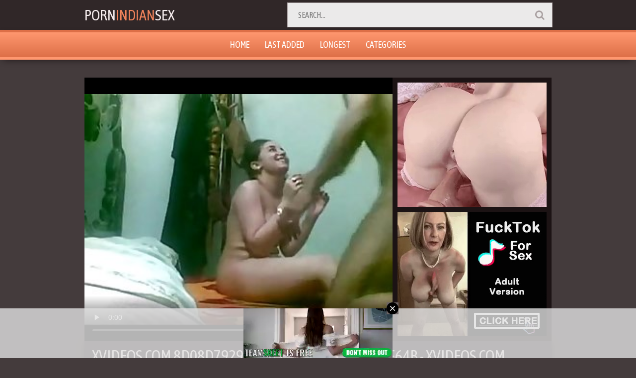

--- FILE ---
content_type: text/html; charset=UTF-8
request_url: http://pornindiansex.com/video/4797/xvideos-com-8d08d7929fe2de8d613e4d69313bf64b-xvideos-com/
body_size: 6457
content:
<!DOCTYPE html>
<html>    <head>
        <title>xvideos.com 8d08d7929fe2de8d613e4d69313bf64b - XVIDEOS.COM - Porn Indian Sex</title>
        <meta name="description" content="xvideos.com 8d08d7929fe2de8d613e4d69313bf64b - XVIDEOS.COM" />
        <meta name="keywords" content="sex, anal, oral, couple, homemade, anal sex, forced, indian, aunty, desi" />
        <link href="/css/styles.css" type="text/css" rel="stylesheet">
        <script src="/js/jquery-1.11.0.min.js"></script>
        <script src="/js/functions.js"></script>
        <link href="https://fonts.googleapis.com/css?family=Asap+Condensed" rel="stylesheet">
        <meta name="viewport" content="width=device-width, initial-scale=1.0, maximum-scale=1.0, user-scalable=yes"/>
        <meta name="apple-touch-fullscreen" content="YES" />
                <link rel="stylesheet" href="//cdn.fluidplayer.com/v2/current/fluidplayer.min.css" type="text/css">
        <style>
            .fluid_video_wrapper {
                width: 100% !important;
                height: 100% !important;
            }
        </style>

        <script src="//cdn.fluidplayer.com/v2/current/fluidplayer.min.js"></script>
    </head>

<body>


        <div class="head-wrapper">

            <div class="head">
                <div class="head-top">
                    <div class="logo">
                        <a href="/">Porn<span>Indian</span>Sex</a>
                    </div>
                    <div class="head-open-menu" title="MENU">
                        <i class="fa fa-bars"></i>
                    </div>
                    <div class="head-open-search" title="SEARCH">
                        <i class="fa fa-search"></i>
                    </div>
                </div>
                <div class="head-bottom">
                    <div class="head-searches-block">
                        <div class="search">
                            <form action="/">
                                <input name="search" placeholder="Search...">
                                <button type="submit" title="Find"><i class="fa fa-search"></i></button>
                            </form>
                        </div>
                    </div>
                </div>
            </div>
        </div>
        
        <div class="head-menu">
            <ul>
                <li><a href="/">Home</a></li>
                <li><a href="/archive/?order=date">Last Added</a></li>
                <li><a href="/archive/?order=duration">Longest</a></li>
                <li><a href="/categories/">Categories</a></li>
            </ul>
        </div>
            
        <div class="wrapper">
<br>
<div class="mo-av" align="center">
<script type="text/javascript">
var ad_idzone = "3245038",
	 ad_width = "300",
	 ad_height = "100";
</script>
<script type="text/javascript" src="https://a.exosrv.com/ads.js"></script>
<noscript><iframe src="https://syndication.exosrv.com/ads-iframe-display.php?idzone=3245038&output=noscript&type=300x100" width="300" height="100" scrolling="no" marginwidth="0" marginheight="0" frameborder="0"></iframe></noscript>


</div>
<br>
<div class="video-block">
                
                <div class="video-tab">

                    <div class="player-col">

                        <div class="player">
                                    <video id="player" preload="none" poster="/storage/9/791_xvideos_8d08d7929fe2de8d613e4d69313bf64b.jpg" width="100%" height="100%" controls>
                                        <source src="/video.php?video=aHR0cDovL3d3dy54dmlkZW9zLmNvbS92aWRlbzE5NDE4OTAxL3h2aWRlb3MuY29tXzhkMDhkNzkyOWZlMmRlOGQ2MTNlNGQ2OTMxM2JmNjRiXy1feHZpZGVvcy5jb20=" type='video/mp4'>
                                    </video>
                        </div>

                    </div>

                    <div class="right-player-col">

                        <div class="player-bn">
                            <iframe src="//desipapa.xyz/ec.html" width="300" height="250" frameborder="0" scrolling="no"></iframe>
                        </div>
                        <div class="player-bn player-bn-2">
                            <iframe src="//desipapa.xyz/ec.html" width="300" height="250" frameborder="0" scrolling="no"></iframe>
                        </div>
                        <div class="player-bn player-bn-3">
                            <iframe src="//desipapa.xyz/ec.html" width="300" height="250" frameborder="0" scrolling="no"></iframe>
                        </div>

                    </div>
                    
                </div>

            </div>
            
                <div class="video-info">
                    
                    <h1>xvideos.com 8d08d7929fe2de8d613e4d69313bf64b - XVIDEOS.COM</h1>
                    
                    <ul class="video-meta">
                        <li><i class="fa fa-eye"></i> Views: <span>47229</span></li>
                        <li><i class="fa fa-clock-o"></i> Duration: <span>5:00</span></li>
                        <li><i class="fa fa-calendar-o"></i> Added: <span>2018-08-20</span></li>
                    </ul>
                    
                    <ul class="video-tags">
                        <li><span>Tags:</span></li>
                        <li><a href="/categories/sex/" target="_blank"><i class="fa fa-tag"></i>  sex</a></li><li><a href="/categories/anal/" target="_blank"><i class="fa fa-tag"></i>  anal</a></li><li><a href="/categories/oral/" target="_blank"><i class="fa fa-tag"></i>  oral</a></li><li><a href="/categories/couple/" target="_blank"><i class="fa fa-tag"></i>  couple</a></li><li><a href="/categories/homemade/" target="_blank"><i class="fa fa-tag"></i>  homemade</a></li><li><a href="/categories/anal sex/" target="_blank"><i class="fa fa-tag"></i>  anal sex</a></li>
                    </ul>
                    
                    <div class="video-share-buttons">
                        <div class="addthis_inline_share_toolbox_9izy"></div>
                        <script type="text/javascript" src="//s7.addthis.com/js/300/addthis_widget.js#pubid=ra-56f487d466883a4a"></script> 
                    </div>
                    
                </div>

                <h1><i class="fa fa-play-circle"></i> Related Videos</h1>

                <div class="thumbs-wrap">

                    <div class="thumb-bl">
                        <div class="thumb">
                            <a target="_blank" href="/video/5148/tamil-hot-maid-aunty-hidden-cam-dress-change-mms/">
                                <img src="/storage/10/170-tamil.jpg">
                                <div class="thumb-name">Tamil Hot Maid Aunty Hidden Cam Dress Change MMS</div>
                            </a>
                            <p><i class="fa fa-eye"></i> 11776 views, 2020-04-21 added</p>
                            <ul>
                                <li><span>Tags:</span></li>
                                <li><a href="/categories/tamil/" target="_blank"><i class="fa fa-tag"></i> tamil</a></li><li><a href="/categories/maid/" target="_blank"><i class="fa fa-tag"></i> maid</a></li><li><a href="/categories/mms/" target="_blank"><i class="fa fa-tag"></i> mms</a></li><li><a href="/categories/homemade/" target="_blank"><i class="fa fa-tag"></i> homemade</a></li><li><a href="/categories/voyeur/" target="_blank"><i class="fa fa-tag"></i> voyeur</a></li>
                            </ul>
                            <div class="thumb-dur"><i class="fa fa-clock-o"></i> 8:00</div>
                        </div>
                    </div><div class="thumb-bl">
                        <div class="thumb">
                            <a target="_blank" href="/video/1951/bangladeshi-jhuma-phone-sex/">
                                <img src="/storage/6/951_phone.jpg">
                                <div class="thumb-name">Bangladeshi (jhuma) phone sex</div>
                            </a>
                            <p><i class="fa fa-eye"></i> 11024 views, 2018-08-20 added</p>
                            <ul>
                                <li><span>Tags:</span></li>
                                <li><a href="/categories/amateur/" target="_blank"><i class="fa fa-tag"></i> amateur</a></li><li><a href="/categories/desi/" target="_blank"><i class="fa fa-tag"></i> desi</a></li>
                            </ul>
                            <div class="thumb-dur"><i class="fa fa-clock-o"></i> 4:00</div>
                        </div>
                    </div><div class="thumb-bl">
                        <div class="thumb">
                            <a target="_blank" href="/video/5831/sexy-babhi-in-green-saree-with-big-ass/">
                                <img src="/storage/11/701.jpg">
                                <div class="thumb-name">Sexy babhi in green saree with big ass</div>
                            </a>
                            <p><i class="fa fa-eye"></i> 10797 views, 2022-04-21 added</p>
                            <ul>
                                <li><span>Tags:</span></li>
                                <li><a href="/categories/teen/" target="_blank"><i class="fa fa-tag"></i> teen</a></li><li><a href="/categories/milf/" target="_blank"><i class="fa fa-tag"></i> milf</a></li><li><a href="/categories/mature/" target="_blank"><i class="fa fa-tag"></i> mature</a></li><li><a href="/categories/big ass/" target="_blank"><i class="fa fa-tag"></i> big ass</a></li><li><a href="/categories/bareback/" target="_blank"><i class="fa fa-tag"></i> bareback</a></li>
                            </ul>
                            <div class="thumb-dur"><i class="fa fa-clock-o"></i> 10:28</div>
                        </div>
                    </div><div class="thumb-bl">
                        <div class="thumb">
                            <a target="_blank" href="/video/5640/college-girl-new-year-2022-sex-threesome-very-kya-mast-xxx-porn-hai-excl-excl-shathi-khatun-sol-hani/">
                                <img src="/storage/11/510_very.jpg">
                                <div class="thumb-name">college girl  new year 2022 sex threesome very  kya mast xxx porn hai &excl;&excl; shathi khatun &sol;hanif pk&sol;shapan pramanik sex</div>
                            </a>
                            <p><i class="fa fa-eye"></i> 10946 views, 2022-04-21 added</p>
                            <ul>
                                <li><span>Tags:</span></li>
                                <li><a href="/categories/porn/" target="_blank"><i class="fa fa-tag"></i> porn</a></li><li><a href="/categories/cumshot/" target="_blank"><i class="fa fa-tag"></i> cumshot</a></li><li><a href="/categories/lesbian/" target="_blank"><i class="fa fa-tag"></i> lesbian</a></li><li><a href="/categories/sexy/" target="_blank"><i class="fa fa-tag"></i> sexy</a></li><li><a href="/categories/interracial/" target="_blank"><i class="fa fa-tag"></i> interracial</a></li>
                            </ul>
                            <div class="thumb-dur"><i class="fa fa-clock-o"></i> 7:29</div>
                        </div>
                    </div><div class="thumb-bl">
                        <div class="thumb">
                            <a target="_blank" href="/video/5140/adorable-cute-south-indian-teen-sex/">
                                <img src="/storage/10/159-teen-sex.jpg">
                                <div class="thumb-name">Adorable Cute South Indian Teen Sex</div>
                            </a>
                            <p><i class="fa fa-eye"></i> 11085 views, 2020-02-05 added</p>
                            <ul>
                                <li><span>Tags:</span></li>
                                <li><a href="/categories/adorable/" target="_blank"><i class="fa fa-tag"></i> adorable</a></li><li><a href="/categories/cute/" target="_blank"><i class="fa fa-tag"></i> cute</a></li><li><a href="/categories/south/" target="_blank"><i class="fa fa-tag"></i> south</a></li><li><a href="/categories/indian/" target="_blank"><i class="fa fa-tag"></i> indian</a></li><li><a href="/categories/teen/" target="_blank"><i class="fa fa-tag"></i> teen</a></li>
                            </ul>
                            <div class="thumb-dur"><i class="fa fa-clock-o"></i> 1:30</div>
                        </div>
                    </div><div class="thumb-bl">
                        <div class="thumb">
                            <a target="_blank" href="/video/5303/-/">
                                <img src="/storage/11/172.jpg">
                                <div class="thumb-name">चाची बोली जल्दी से चोद तेरा चाचा आजायेगा</div>
                            </a>
                            <p><i class="fa fa-eye"></i> 11165 views, 2022-04-21 added</p>
                            <ul>
                                <li><span>Tags:</span></li>
                                <li><a href="/categories/anal/" target="_blank"><i class="fa fa-tag"></i> anal</a></li><li><a href="/categories/cumshot/" target="_blank"><i class="fa fa-tag"></i> cumshot</a></li><li><a href="/categories/teen/" target="_blank"><i class="fa fa-tag"></i> teen</a></li><li><a href="/categories/pussy/" target="_blank"><i class="fa fa-tag"></i> pussy</a></li><li><a href="/categories/hardcore/" target="_blank"><i class="fa fa-tag"></i> hardcore</a></li>
                            </ul>
                            <div class="thumb-dur"><i class="fa fa-clock-o"></i> 7:36</div>
                        </div>
                    </div><div class="thumb-bl">
                        <div class="thumb">
                            <a target="_blank" href="/video/2352/bangladeshi-hot-gf-gaving-sex-with-bf/">
                                <img src="/storage/7/349_SEX.jpg">
                                <div class="thumb-name">BANGLADESHI - HOT GF gaving SEX with BF</div>
                            </a>
                            <p><i class="fa fa-eye"></i> 10840 views, 2018-08-20 added</p>
                            <ul>
                                <li><span>Tags:</span></li>
                                <li><a href="/categories/indian/" target="_blank"><i class="fa fa-tag"></i> indian</a></li><li><a href="/categories/bangladesh/" target="_blank"><i class="fa fa-tag"></i> bangladesh</a></li><li><a href="/categories/bangal/" target="_blank"><i class="fa fa-tag"></i> bangal</a></li>
                            </ul>
                            <div class="thumb-dur"><i class="fa fa-clock-o"></i> 29:00</div>
                        </div>
                    </div><div class="thumb-bl">
                        <div class="thumb">
                            <a target="_blank" href="/video/5480/desi-maid-m-period-comma-tied-comma-t-period-and-to-fuck-her-master-no-mercy-dirty-hindi-audio-chuda/">
                                <img src="/storage/11/349_tied.jpg">
                                <div class="thumb-name">Desi maid m&period;&comma; tied&comma; t&period; and to fuck her master no mercy dirty hindi audio chudai leaked scandal bollywood xxx taboo sextape POV Indian</div>
                            </a>
                            <p><i class="fa fa-eye"></i> 11179 views, 2022-04-21 added</p>
                            <ul>
                                <li><span>Tags:</span></li>
                                <li><a href="/categories/teen/" target="_blank"><i class="fa fa-tag"></i> teen</a></li><li><a href="/categories/hardcore/" target="_blank"><i class="fa fa-tag"></i> hardcore</a></li><li><a href="/categories/latina/" target="_blank"><i class="fa fa-tag"></i> latina</a></li><li><a href="/categories/creampie/" target="_blank"><i class="fa fa-tag"></i> creampie</a></li><li><a href="/categories/milf/" target="_blank"><i class="fa fa-tag"></i> milf</a></li>
                            </ul>
                            <div class="thumb-dur"><i class="fa fa-clock-o"></i> 14:12</div>
                        </div>
                    </div><div class="thumb-bl">
                        <div class="thumb">
                            <a target="_blank" href="/video/2913/nasheeli-naukrani/">
                                <img src="/storage/7/909_nasheeli.jpg">
                                <div class="thumb-name">nasheeli-naukrani</div>
                            </a>
                            <p><i class="fa fa-eye"></i> 11566 views, 2018-08-20 added</p>
                            <ul>
                                <li><span>Tags:</span></li>
                                <li><a href="/categories/movie/" target="_blank"><i class="fa fa-tag"></i> movie</a></li><li><a href="/categories/desi/" target="_blank"><i class="fa fa-tag"></i> desi</a></li><li><a href="/categories/hindi/" target="_blank"><i class="fa fa-tag"></i> hindi</a></li><li><a href="/categories/mallu/" target="_blank"><i class="fa fa-tag"></i> mallu</a></li><li><a href="/categories/full/" target="_blank"><i class="fa fa-tag"></i> full</a></li>
                            </ul>
                            <div class="thumb-dur"><i class="fa fa-clock-o"></i> 1:12:00</div>
                        </div>
                    </div><div class="thumb-bl">
                        <div class="thumb">
                            <a target="_blank" href="/video/168/bhuvaneswari-aunty-clevage-show/">
                                <img src="/storage/2/068_Bhuvaneswari_aunty_clevage.jpg">
                                <div class="thumb-name">Bhuvaneswari aunty clevage show</div>
                            </a>
                            <p><i class="fa fa-eye"></i> 11081 views, 2018-08-20 added</p>
                            <ul>
                                <li><span>Tags:</span></li>
                                <li><a href="/categories/indian/" target="_blank"><i class="fa fa-tag"></i> indian</a></li><li><a href="/categories/aunty/" target="_blank"><i class="fa fa-tag"></i> aunty</a></li><li><a href="/categories/mallu/" target="_blank"><i class="fa fa-tag"></i> mallu</a></li><li><a href="/categories/telugu/" target="_blank"><i class="fa fa-tag"></i> telugu</a></li><li><a href="/categories/clevage/" target="_blank"><i class="fa fa-tag"></i> clevage</a></li>
                            </ul>
                            <div class="thumb-dur"><i class="fa fa-clock-o"></i> 4:00</div>
                        </div>
                    </div><div class="thumb-bl">
                        <div class="thumb">
                            <a target="_blank" href="/video/222/young-indian-college-students-having-sex/">
                                <img src="/storage/2/543_Indian.jpg">
                                <div class="thumb-name">Young Indian College Students Having Sex</div>
                            </a>
                            <p><i class="fa fa-eye"></i> 11438 views, 2018-08-20 added</p>
                            <ul>
                                <li><span>Tags:</span></li>
                                <li><a href="/categories/hardcore/" target="_blank"><i class="fa fa-tag"></i> hardcore</a></li><li><a href="/categories/couple/" target="_blank"><i class="fa fa-tag"></i> couple</a></li><li><a href="/categories/girlfriend/" target="_blank"><i class="fa fa-tag"></i> girlfriend</a></li><li><a href="/categories/college/" target="_blank"><i class="fa fa-tag"></i> college</a></li><li><a href="/categories/webcam/" target="_blank"><i class="fa fa-tag"></i> webcam</a></li>
                            </ul>
                            <div class="thumb-dur"><i class="fa fa-clock-o"></i> 3:00</div>
                        </div>
                    </div><div class="thumb-bl">
                        <div class="thumb">
                            <a target="_blank" href="/video/5486/-/">
                                <img src="/storage/11/355_-.jpg">
                                <div class="thumb-name">पानी का कैंपर वाले लड़ने ने मुझे कॉलोनी की सीढ़ियों पर चोदा</div>
                            </a>
                            <p><i class="fa fa-eye"></i> 11748 views, 2022-04-21 added</p>
                            <ul>
                                <li><span>Tags:</span></li>
                                <li><a href="/categories/amateur/" target="_blank"><i class="fa fa-tag"></i> amateur</a></li><li><a href="/categories/homemade/" target="_blank"><i class="fa fa-tag"></i> homemade</a></li><li><a href="/categories/big ass/" target="_blank"><i class="fa fa-tag"></i> big ass</a></li><li><a href="/categories/indian/" target="_blank"><i class="fa fa-tag"></i> indian</a></li><li><a href="/categories/hardsex/" target="_blank"><i class="fa fa-tag"></i> hardsex</a></li>
                            </ul>
                            <div class="thumb-dur"><i class="fa fa-clock-o"></i> 17:14</div>
                        </div>
                    </div><div class="thumb-bl">
                        <div class="thumb">
                            <a target="_blank" href="/video/5791/young-indian-daughter-in-saree-gets-fingered-comma-groped-and-used-by-her-grandpa-for-sexual-favours/">
                                <img src="/storage/11/660_desi-xxx.jpg">
                                <div class="thumb-name">Young indian daughter in saree gets fingered&comma; groped and used by her grandpa for sexual favours - desi Bollywood hardcore xxx family sex Sexy Jill</div>
                            </a>
                            <p><i class="fa fa-eye"></i> 10868 views, 2022-04-21 added</p>
                            <ul>
                                <li><span>Tags:</span></li>
                                <li><a href="/categories/hardcore/" target="_blank"><i class="fa fa-tag"></i> hardcore</a></li><li><a href="/categories/blowjob/" target="_blank"><i class="fa fa-tag"></i> blowjob</a></li><li><a href="/categories/amateur/" target="_blank"><i class="fa fa-tag"></i> amateur</a></li><li><a href="/categories/swallow/" target="_blank"><i class="fa fa-tag"></i> swallow</a></li><li><a href="/categories/deepthroat/" target="_blank"><i class="fa fa-tag"></i> deepthroat</a></li>
                            </ul>
                            <div class="thumb-dur"><i class="fa fa-clock-o"></i> 7:29</div>
                        </div>
                    </div><div class="thumb-bl">
                        <div class="thumb">
                            <a target="_blank" href="/video/2146/young-girl-fucked-by-an-old-doctor/">
                                <img src="/storage/7/143_girl_by_old.jpg">
                                <div class="thumb-name">Young girl fucked by an old doctor</div>
                            </a>
                            <p><i class="fa fa-eye"></i> 10855 views, 2018-08-20 added</p>
                            <ul>
                                <li><span>Tags:</span></li>
                                <li><a href="/categories/pussy/" target="_blank"><i class="fa fa-tag"></i> pussy</a></li><li><a href="/categories/hardcore/" target="_blank"><i class="fa fa-tag"></i> hardcore</a></li><li><a href="/categories/milf/" target="_blank"><i class="fa fa-tag"></i> milf</a></li><li><a href="/categories/hairy/" target="_blank"><i class="fa fa-tag"></i> hairy</a></li><li><a href="/categories/cute/" target="_blank"><i class="fa fa-tag"></i> cute</a></li>
                            </ul>
                            <div class="thumb-dur"><i class="fa fa-clock-o"></i> 2:00</div>
                        </div>
                    </div><div class="thumb-bl">
                        <div class="thumb">
                            <a target="_blank" href="/video/2946/vl-480p-611-0k-47702101/">
                                <img src="/storage/7/942_vl_480P_0k.jpg">
                                <div class="thumb-name">vl 480P 611.0k 47702101</div>
                            </a>
                            <p><i class="fa fa-eye"></i> 11764 views, 2018-08-20 added</p>
                            <ul>
                                <li><span>Tags:</span></li>
                                <li><a href="/categories/wife/" target="_blank"><i class="fa fa-tag"></i> wife</a></li><li><a href="/categories/cumshot/" target="_blank"><i class="fa fa-tag"></i> cumshot</a></li><li><a href="/categories/fuck/" target="_blank"><i class="fa fa-tag"></i> fuck</a></li><li><a href="/categories/slut/" target="_blank"><i class="fa fa-tag"></i> slut</a></li><li><a href="/categories/threesome/" target="_blank"><i class="fa fa-tag"></i> threesome</a></li>
                            </ul>
                            <div class="thumb-dur"><i class="fa fa-clock-o"></i> 6:00</div>
                        </div>
                    </div><div class="thumb-bl">
                        <div class="thumb">
                            <a target="_blank" href="/video/5145/unsatisfied-indian-wife-having-sex-with-her-devar/">
                                <img src="/storage/10/164-sex-with-devar.jpg">
                                <div class="thumb-name">Unsatisfied Indian Wife Having Sex With Her Devar</div>
                            </a>
                            <p><i class="fa fa-eye"></i> 11722 views, 2020-02-05 added</p>
                            <ul>
                                <li><span>Tags:</span></li>
                                <li><a href="/categories/unsatisfied/" target="_blank"><i class="fa fa-tag"></i> unsatisfied</a></li><li><a href="/categories/indian/" target="_blank"><i class="fa fa-tag"></i> indian</a></li><li><a href="/categories/wife/" target="_blank"><i class="fa fa-tag"></i> wife</a></li><li><a href="/categories/having/" target="_blank"><i class="fa fa-tag"></i> having</a></li><li><a href="/categories/sex/" target="_blank"><i class="fa fa-tag"></i> sex</a></li>
                            </ul>
                            <div class="thumb-dur"><i class="fa fa-clock-o"></i> 9:00</div>
                        </div>
                    </div><div class="thumb-bl">
                        <div class="thumb">
                            <a target="_blank" href="/video/1687/desi-girl-removing-clothes-in-field/">
                                <img src="/storage/6/687_in_field_.jpg">
                                <div class="thumb-name">Desi girl removing clothes in field.</div>
                            </a>
                            <p><i class="fa fa-eye"></i> 11782 views, 2018-08-20 added</p>
                            <ul>
                                <li><span>Tags:</span></li>
                                <li><a href="/categories/indian/" target="_blank"><i class="fa fa-tag"></i> indian</a></li><li><a href="/categories/desi/" target="_blank"><i class="fa fa-tag"></i> desi</a></li><li><a href="/categories/hindi/" target="_blank"><i class="fa fa-tag"></i> hindi</a></li><li><a href="/categories/choot/" target="_blank"><i class="fa fa-tag"></i> choot</a></li><li><a href="/categories/maal/" target="_blank"><i class="fa fa-tag"></i> maal</a></li>
                            </ul>
                            <div class="thumb-dur"><i class="fa fa-clock-o"></i> 1:44</div>
                        </div>
                    </div><div class="thumb-bl">
                        <div class="thumb">
                            <a target="_blank" href="/video/424/xvideos-com-6e1dc0aaeda6baa1843c5e9f1b0cd81b/">
                                <img src="/storage/3/389_xvideos_6e1dc0aaeda6baa1843c5e9f1b0cd81b.jpg">
                                <div class="thumb-name">xvideos.com 6e1dc0aaeda6baa1843c5e9f1b0cd81b</div>
                            </a>
                            <p><i class="fa fa-eye"></i> 11721 views, 2018-08-20 added</p>
                            <ul>
                                <li><span>Tags:</span></li>
                                <li><a href="/categories/longhair/" target="_blank"><i class="fa fa-tag"></i> longhair</a></li><li><a href="/categories/hair/" target="_blank"><i class="fa fa-tag"></i> hair</a></li><li><a href="/categories/indian/" target="_blank"><i class="fa fa-tag"></i> indian</a></li><li><a href="/categories/braid/" target="_blank"><i class="fa fa-tag"></i> braid</a></li>
                            </ul>
                            <div class="thumb-dur"><i class="fa fa-clock-o"></i> 0:25</div>
                        </div>
                    </div><div class="thumb-bl">
                        <div class="thumb">
                            <a target="_blank" href="/video/658/boudi/">
                                <img src="/storage/4/546_boudi.jpg">
                                <div class="thumb-name">boudi</div>
                            </a>
                            <p><i class="fa fa-eye"></i> 10313 views, 2018-08-20 added</p>
                            <ul>
                                <li><span>Tags:</span></li>
                                <li><a href="/categories/amateur/" target="_blank"><i class="fa fa-tag"></i> amateur</a></li><li><a href="/categories/couple/" target="_blank"><i class="fa fa-tag"></i> couple</a></li><li><a href="/categories/missionary/" target="_blank"><i class="fa fa-tag"></i> missionary</a></li><li><a href="/categories/desi/" target="_blank"><i class="fa fa-tag"></i> desi</a></li>
                            </ul>
                            <div class="thumb-dur"><i class="fa fa-clock-o"></i> 19:00</div>
                        </div>
                    </div><div class="thumb-bl">
                        <div class="thumb">
                            <a target="_blank" href="/video/1756/cute-indian-girl-fucked-in-open-lovely-smile/">
                                <img src="/storage/6/756_in_open.jpg">
                                <div class="thumb-name">Cute Indian girl fucked in open - lovely smile</div>
                            </a>
                            <p><i class="fa fa-eye"></i> 11087 views, 2018-08-20 added</p>
                            <ul>
                                <li><span>Tags:</span></li>
                                <li><a href="/categories/pussy/" target="_blank"><i class="fa fa-tag"></i> pussy</a></li><li><a href="/categories/cute/" target="_blank"><i class="fa fa-tag"></i> cute</a></li><li><a href="/categories/boobs/" target="_blank"><i class="fa fa-tag"></i> boobs</a></li><li><a href="/categories/public/" target="_blank"><i class="fa fa-tag"></i> public</a></li><li><a href="/categories/fucked/" target="_blank"><i class="fa fa-tag"></i> fucked</a></li>
                            </ul>
                            <div class="thumb-dur"><i class="fa fa-clock-o"></i> 6:00</div>
                        </div>
                    </div><div class="thumb-bl">
                        <div class="thumb">
                            <a target="_blank" href="/video/3756/xvideos-com-f4fdc981f709dd7af9c7e5d0d57af6b4-1/">
                                <img src="/storage/8/752_f4fdc981f709dd7af9c7e5d0d57af6b4_1.jpg">
                                <div class="thumb-name">xvideos.com f4fdc981f709dd7af9c7e5d0d57af6b4-1</div>
                            </a>
                            <p><i class="fa fa-eye"></i> 10644 views, 2018-08-20 added</p>
                            <ul>
                                <li><span>Tags:</span></li>
                                <li><a href="/categories/bangladesi/" target="_blank"><i class="fa fa-tag"></i> bangladesi</a></li>
                            </ul>
                            <div class="thumb-dur"><i class="fa fa-clock-o"></i> 4:00</div>
                        </div>
                    </div><div class="thumb-bl">
                        <div class="thumb">
                            <a target="_blank" href="/video/2636/bangladesh-chittagong/">
                                <img src="/storage/7/633_Bangladesh.jpg">
                                <div class="thumb-name">Bangladesh Chittagong</div>
                            </a>
                            <p><i class="fa fa-eye"></i> 11100 views, 2018-08-20 added</p>
                            <ul>
                                <li><span>Tags:</span></li>
                                <li><a href="/categories/indian/" target="_blank"><i class="fa fa-tag"></i> indian</a></li><li><a href="/categories/bangla/" target="_blank"><i class="fa fa-tag"></i> bangla</a></li><li><a href="/categories/bangladesh/" target="_blank"><i class="fa fa-tag"></i> bangladesh</a></li><li><a href="/categories/chittagong/" target="_blank"><i class="fa fa-tag"></i> chittagong</a></li>
                            </ul>
                            <div class="thumb-dur"><i class="fa fa-clock-o"></i> 17:00</div>
                        </div>
                    </div><div class="thumb-bl">
                        <div class="thumb">
                            <a target="_blank" href="/video/634/indian-mms-sex-videos-10/">
                                <img src="/storage/4/428_videos_10.jpg">
                                <div class="thumb-name">indian mms sex videos (10)</div>
                            </a>
                            <p><i class="fa fa-eye"></i> 11544 views, 2018-08-20 added</p>
                            <ul>
                                <li><span>Tags:</span></li>
                                <li><a href="/categories/homemade/" target="_blank"><i class="fa fa-tag"></i> homemade</a></li><li><a href="/categories/tamil/" target="_blank"><i class="fa fa-tag"></i> tamil</a></li><li><a href="/categories/indian/" target="_blank"><i class="fa fa-tag"></i> indian</a></li><li><a href="/categories/aunty/" target="_blank"><i class="fa fa-tag"></i> aunty</a></li><li><a href="/categories/desi/" target="_blank"><i class="fa fa-tag"></i> desi</a></li>
                            </ul>
                            <div class="thumb-dur"><i class="fa fa-clock-o"></i> 5:00</div>
                        </div>
                    </div><div class="thumb-bl">
                        <div class="thumb">
                            <a target="_blank" href="/video/792/desi-couple-homemade-hardcore-sex-gone-mad/">
                                <img src="/storage/5/205_hardcore_Gone.jpg">
                                <div class="thumb-name">desi couple homemade hardcore sex Gone mad</div>
                            </a>
                            <p><i class="fa fa-eye"></i> 10263 views, 2018-08-20 added</p>
                            <ul>
                                <li><span>Tags:</span></li>
                                <li><a href="/categories/sex/" target="_blank"><i class="fa fa-tag"></i> sex</a></li><li><a href="/categories/teen/" target="_blank"><i class="fa fa-tag"></i> teen</a></li><li><a href="/categories/couple/" target="_blank"><i class="fa fa-tag"></i> couple</a></li><li><a href="/categories/desi/" target="_blank"><i class="fa fa-tag"></i> desi</a></li><li><a href="/categories/bengali/" target="_blank"><i class="fa fa-tag"></i> bengali</a></li>
                            </ul>
                            <div class="thumb-dur"><i class="fa fa-clock-o"></i> 26:00</div>
                        </div>
                    </div><div class="thumb-bl">
                        <div class="thumb">
                            <a target="_blank" href="/video/70/naughty-indian-college-girl-punished/">
                                <img src="/storage/1/218_indian_punished.jpg">
                                <div class="thumb-name">Naughty indian college girl punished</div>
                            </a>
                            <p><i class="fa fa-eye"></i> 10700 views, 2018-08-20 added</p>
                            <ul>
                                <li><span>Tags:</span></li>
                                <li><a href="/categories/pussy/" target="_blank"><i class="fa fa-tag"></i> pussy</a></li><li><a href="/categories/boobs/" target="_blank"><i class="fa fa-tag"></i> boobs</a></li><li><a href="/categories/dildo/" target="_blank"><i class="fa fa-tag"></i> dildo</a></li><li><a href="/categories/masturbate/" target="_blank"><i class="fa fa-tag"></i> masturbate</a></li><li><a href="/categories/punishment/" target="_blank"><i class="fa fa-tag"></i> punishment</a></li>
                            </ul>
                            <div class="thumb-dur"><i class="fa fa-clock-o"></i> 54:00</div>
                        </div>
                    </div><div class="thumb-bl">
                        <div class="thumb">
                            <a target="_blank" href="/video/4688/delhi-room-recording/">
                                <img src="/storage/9/683_room.jpg">
                                <div class="thumb-name">delhi room recording</div>
                            </a>
                            <p><i class="fa fa-eye"></i> 11515 views, 2018-08-20 added</p>
                            <ul>
                                <li><span>Tags:</span></li>
                                <li><a href="/categories/home/" target="_blank"><i class="fa fa-tag"></i> home</a></li><li><a href="/categories/realamateur/" target="_blank"><i class="fa fa-tag"></i> realamateur</a></li><li><a href="/categories/desi/" target="_blank"><i class="fa fa-tag"></i> desi</a></li><li><a href="/categories/personal/" target="_blank"><i class="fa fa-tag"></i> personal</a></li>
                            </ul>
                            <div class="thumb-dur"><i class="fa fa-clock-o"></i> 22:00</div>
                        </div>
                    </div><div class="thumb-bl">
                        <div class="thumb">
                            <a target="_blank" href="/video/3266/innocent-desi-school-girl-with-bf/">
                                <img src="/storage/8/262_Innocent_Desi.jpg">
                                <div class="thumb-name">Innocent Desi School Girl with bf</div>
                            </a>
                            <p><i class="fa fa-eye"></i> 11121 views, 2018-08-20 added</p>
                            <ul>
                                <li><span>Tags:</span></li>
                                <li><a href="/categories/school/" target="_blank"><i class="fa fa-tag"></i> school</a></li><li><a href="/categories/desi/" target="_blank"><i class="fa fa-tag"></i> desi</a></li>
                            </ul>
                            <div class="thumb-dur"><i class="fa fa-clock-o"></i> 21:00</div>
                        </div>
                    </div><div class="thumb-bl">
                        <div class="thumb">
                            <a target="_blank" href="/video/4238/bangla-girl-samia-fingered-in-college/">
                                <img src="/storage/9/231_Girl_Fingered.jpg">
                                <div class="thumb-name">Bangla Girl Samia Fingered in College</div>
                            </a>
                            <p><i class="fa fa-eye"></i> 10701 views, 2018-08-20 added</p>
                            <ul>
                                <li><span>Tags:</span></li>
                                <li><a href="/categories/college/" target="_blank"><i class="fa fa-tag"></i> college</a></li><li><a href="/categories/gf/" target="_blank"><i class="fa fa-tag"></i> gf</a></li><li><a href="/categories/realamateur/" target="_blank"><i class="fa fa-tag"></i> realamateur</a></li><li><a href="/categories/desi/" target="_blank"><i class="fa fa-tag"></i> desi</a></li><li><a href="/categories/fingered/" target="_blank"><i class="fa fa-tag"></i> fingered</a></li>
                            </ul>
                            <div class="thumb-dur"><i class="fa fa-clock-o"></i> 0:54</div>
                        </div>
                    </div><div class="thumb-bl">
                        <div class="thumb">
                            <a target="_blank" href="/video/4155/indian-girl-sucking-dick-and-eat-cum/">
                                <img src="/storage/9/150_Indian_Sucking_and.jpg">
                                <div class="thumb-name">Indian Girl Sucking dick and eat cum</div>
                            </a>
                            <p><i class="fa fa-eye"></i> 10162 views, 2018-08-20 added</p>
                            <ul>
                                <li><span>Tags:</span></li>
                                <li><a href="/categories/amateur/" target="_blank"><i class="fa fa-tag"></i> amateur</a></li><li><a href="/categories/dick/" target="_blank"><i class="fa fa-tag"></i> dick</a></li><li><a href="/categories/cum/" target="_blank"><i class="fa fa-tag"></i> cum</a></li><li><a href="/categories/suck/" target="_blank"><i class="fa fa-tag"></i> suck</a></li><li><a href="/categories/indian/" target="_blank"><i class="fa fa-tag"></i> indian</a></li>
                            </ul>
                            <div class="thumb-dur"><i class="fa fa-clock-o"></i> 5:00</div>
                        </div>
                    </div><div class="thumb-bl">
                        <div class="thumb">
                            <a target="_blank" href="/video/4077/multan-students-16-mins-by-flickw-com/">
                                <img src="/storage/9/072_By.jpg">
                                <div class="thumb-name">Multan Students 16 mins By FlickW.Com</div>
                            </a>
                            <p><i class="fa fa-eye"></i> 11492 views, 2018-08-20 added</p>
                            <ul>
                                <li><span>Tags:</span></li>
                                <li><a href="/categories/amateur/" target="_blank"><i class="fa fa-tag"></i> amateur</a></li><li><a href="/categories/student/" target="_blank"><i class="fa fa-tag"></i> student</a></li><li><a href="/categories/pakistani/" target="_blank"><i class="fa fa-tag"></i> pakistani</a></li><li><a href="/categories/desi/" target="_blank"><i class="fa fa-tag"></i> desi</a></li><li><a href="/categories/multan/" target="_blank"><i class="fa fa-tag"></i> multan</a></li>
                            </ul>
                            <div class="thumb-dur"><i class="fa fa-clock-o"></i> 16:00</div>
                        </div>
                    </div><div class="thumb-bl">
                        <div class="thumb">
                            <a target="_blank" href="/video/1873/desi-couple-romance-and-kissing-in-fields-outdoor/">
                                <img src="/storage/6/873_Couple_Romance_Fields.jpg">
                                <div class="thumb-name">Desi Couple Romance And Kissing In Fields Outdoor</div>
                            </a>
                            <p><i class="fa fa-eye"></i> 11506 views, 2018-08-20 added</p>
                            <ul>
                                <li><span>Tags:</span></li>
                                <li><a href="/categories/girlfriend/" target="_blank"><i class="fa fa-tag"></i> girlfriend</a></li><li><a href="/categories/kissing/" target="_blank"><i class="fa fa-tag"></i> kissing</a></li><li><a href="/categories/outdoor/" target="_blank"><i class="fa fa-tag"></i> outdoor</a></li><li><a href="/categories/indian/" target="_blank"><i class="fa fa-tag"></i> indian</a></li><li><a href="/categories/desi/" target="_blank"><i class="fa fa-tag"></i> desi</a></li>
                            </ul>
                            <div class="thumb-dur"><i class="fa fa-clock-o"></i> 1:23</div>
                        </div>
                    </div><div class="thumb-bl">
                        <div class="thumb">
                            <a target="_blank" href="/video/3673/kaam-jwala/">
                                <img src="/storage/8/669_Kaam.jpg">
                                <div class="thumb-name">Kaam Jwala</div>
                            </a>
                            <p><i class="fa fa-eye"></i> 10562 views, 2018-08-20 added</p>
                            <ul>
                                <li><span>Tags:</span></li>
                                <li><a href="/categories/sexy/" target="_blank"><i class="fa fa-tag"></i> sexy</a></li><li><a href="/categories/boobs/" target="_blank"><i class="fa fa-tag"></i> boobs</a></li><li><a href="/categories/fuck/" target="_blank"><i class="fa fa-tag"></i> fuck</a></li><li><a href="/categories/girls/" target="_blank"><i class="fa fa-tag"></i> girls</a></li><li><a href="/categories/hindi/" target="_blank"><i class="fa fa-tag"></i> hindi</a></li>
                            </ul>
                            <div class="thumb-dur"><i class="fa fa-clock-o"></i> 1:12:00</div>
                        </div>
                    </div><div class="thumb-bl">
                        <div class="thumb">
                            <a target="_blank" href="/video/3201/indian-guy-jerking-and-moaning-for-his-hot-girlfriend/">
                                <img src="/storage/8/197_guy_and_his.jpg">
                                <div class="thumb-name">Indian guy Jerking and moaning for his hot girlfriend</div>
                            </a>
                            <p><i class="fa fa-eye"></i> 10862 views, 2018-08-20 added</p>
                            <ul>
                                <li><span>Tags:</span></li>
                                <li><a href="/categories/amateur/" target="_blank"><i class="fa fa-tag"></i> amateur</a></li><li><a href="/categories/soloboy/" target="_blank"><i class="fa fa-tag"></i> soloboy</a></li><li><a href="/categories/masturbating/" target="_blank"><i class="fa fa-tag"></i> masturbating</a></li><li><a href="/categories/jerking/" target="_blank"><i class="fa fa-tag"></i> jerking</a></li><li><a href="/categories/tamil/" target="_blank"><i class="fa fa-tag"></i> tamil</a></li>
                            </ul>
                            <div class="thumb-dur"><i class="fa fa-clock-o"></i> 0:38</div>
                        </div>
                    </div><div class="thumb-bl">
                        <div class="thumb">
                            <a target="_blank" href="/video/2271/voyeur-watches-an-indian-couple-fucking/">
                                <img src="/storage/7/269_An_Indian.jpg">
                                <div class="thumb-name">Voyeur Watches An Indian Couple Fucking</div>
                            </a>
                            <p><i class="fa fa-eye"></i> 10640 views, 2018-08-20 added</p>
                            <ul>
                                <li><span>Tags:</span></li>
                                <li><a href="/categories/hardcore/" target="_blank"><i class="fa fa-tag"></i> hardcore</a></li><li><a href="/categories/amateur/" target="_blank"><i class="fa fa-tag"></i> amateur</a></li><li><a href="/categories/couple/" target="_blank"><i class="fa fa-tag"></i> couple</a></li><li><a href="/categories/voyeur/" target="_blank"><i class="fa fa-tag"></i> voyeur</a></li><li><a href="/categories/spy/" target="_blank"><i class="fa fa-tag"></i> spy</a></li>
                            </ul>
                            <div class="thumb-dur"><i class="fa fa-clock-o"></i> 3:00</div>
                        </div>
                    </div><div class="thumb-bl">
                        <div class="thumb">
                            <a target="_blank" href="/video/2607/bbisals-ca/">
                                <img src="/storage/7/604_bbisals_CA.jpg">
                                <div class="thumb-name">bbisals-CA</div>
                            </a>
                            <p><i class="fa fa-eye"></i> 11203 views, 2018-08-20 added</p>
                            <ul>
                                <li><span>Tags:</span></li>
                                <li><a href="/categories/indian/" target="_blank"><i class="fa fa-tag"></i> indian</a></li><li><a href="/categories/desi/" target="_blank"><i class="fa fa-tag"></i> desi</a></li><li><a href="/categories/hindi/" target="_blank"><i class="fa fa-tag"></i> hindi</a></li>
                            </ul>
                            <div class="thumb-dur"><i class="fa fa-clock-o"></i> 0:50</div>
                        </div>
                    </div><div class="thumb-bl">
                        <div class="thumb">
                            <a target="_blank" href="/video/294/indian-couple-home/">
                                <img src="/storage/2/939__.jpg">
                                <div class="thumb-name">Indian couple home - ఆంటీని దెంగడం</div>
                            </a>
                            <p><i class="fa fa-eye"></i> 10728 views, 2018-08-20 added</p>
                            <ul>
                                <li><span>Tags:</span></li>
                                <li><a href="/categories/amateur/" target="_blank"><i class="fa fa-tag"></i> amateur</a></li><li><a href="/categories/couple/" target="_blank"><i class="fa fa-tag"></i> couple</a></li><li><a href="/categories/home/" target="_blank"><i class="fa fa-tag"></i> home</a></li><li><a href="/categories/tamil/" target="_blank"><i class="fa fa-tag"></i> tamil</a></li><li><a href="/categories/indian/" target="_blank"><i class="fa fa-tag"></i> indian</a></li>
                            </ul>
                            <div class="thumb-dur"><i class="fa fa-clock-o"></i> 22:00</div>
                        </div>
                    </div><div class="thumb-bl">
                        <div class="thumb">
                            <a target="_blank" href="/video/576/indian-girl-gives-blowjob-and-swallows-cum/">
                                <img src="/storage/4/138_and_swallows.jpg">
                                <div class="thumb-name">Indian girl gives blowjob and swallows cum</div>
                            </a>
                            <p><i class="fa fa-eye"></i> 10604 views, 2018-08-20 added</p>
                            <ul>
                                <li><span>Tags:</span></li>
                                <li><a href="/categories/amateur/" target="_blank"><i class="fa fa-tag"></i> amateur</a></li><li><a href="/categories/tamil/" target="_blank"><i class="fa fa-tag"></i> tamil</a></li><li><a href="/categories/indian/" target="_blank"><i class="fa fa-tag"></i> indian</a></li><li><a href="/categories/bangla/" target="_blank"><i class="fa fa-tag"></i> bangla</a></li><li><a href="/categories/desi/" target="_blank"><i class="fa fa-tag"></i> desi</a></li>
                            </ul>
                            <div class="thumb-dur"><i class="fa fa-clock-o"></i> 4:00</div>
                        </div>
                    </div><div class="thumb-bl">
                        <div class="thumb">
                            <a target="_blank" href="/video/812/gf-is-ready-in-car/">
                                <img src="/storage/5/305_gf_is_in.jpg">
                                <div class="thumb-name">gf is ready in car</div>
                            </a>
                            <p><i class="fa fa-eye"></i> 12037 views, 2018-08-20 added</p>
                            <ul>
                                <li><span>Tags:</span></li>
                                <li><a href="/categories/sucking/" target="_blank"><i class="fa fa-tag"></i> sucking</a></li><li><a href="/categories/boobs/" target="_blank"><i class="fa fa-tag"></i> boobs</a></li><li><a href="/categories/car/" target="_blank"><i class="fa fa-tag"></i> car</a></li><li><a href="/categories/desi/" target="_blank"><i class="fa fa-tag"></i> desi</a></li>
                            </ul>
                            <div class="thumb-dur"><i class="fa fa-clock-o"></i> 1:18</div>
                        </div>
                    </div><div class="thumb-bl">
                        <div class="thumb">
                            <a target="_blank" href="/video/5745/indian-xxx-alone-hot-bhabhi-amazing-sex-with-unknown-boy-excl-hindi-new-viral-sex/">
                                <img src="/storage/11/615_indian-alone-viral.jpg">
                                <div class="thumb-name">Indian xxx alone hot bhabhi amazing sex with unknown boy&excl; Hindi new viral sex</div>
                            </a>
                            <p><i class="fa fa-eye"></i> 11307 views, 2022-04-21 added</p>
                            <ul>
                                <li><span>Tags:</span></li>
                                <li><a href="/categories/interracial/" target="_blank"><i class="fa fa-tag"></i> interracial</a></li><li><a href="/categories/amateur/" target="_blank"><i class="fa fa-tag"></i> amateur</a></li><li><a href="/categories/asian/" target="_blank"><i class="fa fa-tag"></i> asian</a></li><li><a href="/categories/pussyfucking/" target="_blank"><i class="fa fa-tag"></i> pussyfucking</a></li><li><a href="/categories/indian/" target="_blank"><i class="fa fa-tag"></i> indian</a></li>
                            </ul>
                            <div class="thumb-dur"><i class="fa fa-clock-o"></i> 11:57</div>
                        </div>
                    </div><div class="thumb-bl">
                        <div class="thumb">
                            <a target="_blank" href="/video/4428/dad-two-best-friends-fucked-mom-ass-while-mom-alone-at-home/">
                                <img src="/storage/9/422_mom_alone.jpg">
                                <div class="thumb-name">Dad two best friends fucked mom ass while mom alone at home</div>
                            </a>
                            <p><i class="fa fa-eye"></i> 11666 views, 2018-08-20 added</p>
                            <ul>
                                <li><span>Tags:</span></li>
                                <li><a href="/categories/mom/" target="_blank"><i class="fa fa-tag"></i> mom</a></li><li><a href="/categories/desi/" target="_blank"><i class="fa fa-tag"></i> desi</a></li>
                            </ul>
                            <div class="thumb-dur"><i class="fa fa-clock-o"></i> 4:00</div>
                        </div>
                    </div>
                </div>

                <div class="clear-line"></div>


                <div class="bns-bl">
                    <div class="bn">
                        <iframe src="//desipapa.xyz/ec.html" width="300" height="250" frameborder="0" scrolling="no"></iframe>
                    </div>
                    <div class="bn bn-2">
                        <iframe src="//desipapa.xyz/ec.html" width="300" height="250" frameborder="0" scrolling="no"></iframe>
                    </div>
                    <div class="bn bn-3">
                        <iframe src="//desipapa.xyz/ec.html" width="300" height="250" frameborder="0" scrolling="no"></iframe>
                    </div>
                    <div class="bn bn-4">
                        <iframe src="//desipapa.xyz/ec.html" width="300" height="250" frameborder="0" scrolling="no"></iframe>
                    </div>
                    <div class="bn bn-5">
                        <iframe src="//desipapa.xyz/ec.html" width="300" height="250" frameborder="0" scrolling="no"></iframe>
                    </div>
                </div>
                

                
</div>

                

            <div class="footer-wrapper">
                <div class="footer">
                    <p>2023 &copy; <span>PornIndianSex.com</span>. All Rights Reserved.</p>
                </div>
            </div>

        <link href="/font/css/font-awesome.css" rel="stylesheet">

    <div class="mo-av" align="center">
<script type="text/javascript" src="https://syndication.exosrv.com/splash.php?idzone=3551065&capping=0"></script>
</div>
    </body>
</html>

--- FILE ---
content_type: text/html; charset=UTF-8
request_url: https://syndication.exosrv.com/splash.php?idzone=3551065&capping=0
body_size: 4974
content:
(function(exoDynamicParams){(function(){"use strict";function ExoSupport(){var ua=window.navigator.userAgent;this.features={'webp':true,'mp4':true};this.features['webp']=browserSupportsWebp(ua);this.features['mp4']=browserSupportsMp4(ua)}function browserSupportsWebp(userAgent){var isUnsupportedIE=userAgent.match(/MSIE/)||userAgent.match(/rv:11/);var isUnsupportedFirefox=userAgent.match(/Firefox\/(\d+)/)?parseInt(userAgent.match(/Firefox\/(\d+)/)[1])<=64:false;var isUnsupportedSafari=userAgent.match(/Version\/(\d+)/)?parseInt(userAgent.match(/Version\/(\d+)/)[1])<=15:false;var isUnsupportedChrome=userAgent.match(/Chrome\/(\d+)/)?parseInt(userAgent.match(/Chrome\/(\d+)/)[1])<=8:false;var isUnsupportedEdge=userAgent.match(/Edge\/(\d+)/)?parseInt(userAgent.match(/Edge\/(\d+)/)[1])<=17:false;if(isUnsupportedIE||isUnsupportedFirefox||isUnsupportedSafari||isUnsupportedChrome||isUnsupportedEdge){var elem=document.createElement('canvas');return(elem.getContext&&elem.getContext('2d'))?elem.toDataURL('image/webp').indexOf('data:image/webp')===0:false}return true}function browserSupportsMp4(userAgent){var isUnsupportedIE=userAgent.match(/MSIE [6-8]/);var isUnsupportedFirefox=userAgent.match(/Firefox\/(\d+)/)?parseInt(userAgent.match(/Firefox\/(\d+)/)[1])<=20:false;var isUnsupportedOpera=userAgent.match(/(Opera|OPR)\/(\d+)/)?parseInt(userAgent.match(/(Opera|OPR)\/(\d+)/)[2])<=24:false;if(isUnsupportedIE||isUnsupportedFirefox||isUnsupportedOpera){return(!!document.createElement('video').canPlayType&&!!document.createElement('video').canPlayType('video/mp4'))}return true}ExoSupport.prototype.supported=function(feature){return this.features[feature]};window.ExoSupport=new ExoSupport()}())})([]);
(function() {
var site_hostname = 'pornindiansex.com';
var widthExoLayer       = 300 + 20;
var heightExoLayer      = 100;
var frequency_period = 60;
var closeImage = '//s3t3d2y1.afcdn.net/images/close-icon-circle.png';
var closedStatus = false;
var optimumImgurl = "https://s3t3d2y1.afcdn.net/library/802424/a8cd39e36a001a9cfca1a05f171d8816d00ae0ba.mp4",
    imgurl = "https://s3t3d2y1.afcdn.net/library/802424/a8cd39e36a001a9cfca1a05f171d8816d00ae0ba.mp4";

function setCookie(c_name, value, minutes_ttl) {
    minutes_ttl = parseInt(minutes_ttl, 10);

    var exdate = new Date();
    exdate.setMinutes(exdate.getMinutes() + minutes_ttl);
    var c_value = escape(value) + "; expires=" + exdate.toUTCString() + ";domain=." + site_hostname + ";path=/";
    document.cookie = c_name + "=" + c_value;
}

function getCookie(c_name) {
    var i,x,y,ARRcookies=document.cookie.split(";");
    for (i=0;i<ARRcookies.length;i++)
    {
        x=ARRcookies[i].substr(0,ARRcookies[i].indexOf("="));
        y=ARRcookies[i].substr(ARRcookies[i].indexOf("=")+1);
        x=x.replace(/^\s+|\s+$/g,"");
        if (x==c_name)
        {
            return unescape(y);
        }
    }
}


var codeExoLayer = ''
    + '<div id="divExoLayerWrapper" style="height:0px; display:none; visibility:hidden; background: none repeat scroll 0 0 rgba(226, 226, 226, 0.8) !important;     bottom: 0 !important; left: 0 !important; position: fixed !important; text-align: center; width: 100%; z-index: 1999900 !important; transition: height 1s ease-in-out 0s; -webkit-transition: height 1s ease-in-out 0s; -o-transition: height 1s ease-in-out 0s; -moz-transition: height 1s ease-in-out 0s; -ms-transition: height 2s ease-in-out 0s;">'
    + '<div id="divExoLayer" style="position: relative; min-width: 150px; width: 100%; height: 0px;">'
    + '<div style="max-width: 300px; margin: 0 auto;">'
        + '<div id="exoCloseButton" style="height:24px;width:24px;float:right;top:-12px;right:-12px;position:relative;z-index:100;cursor:pointer;vertical-align:top;">'
            + '<img src="' + closeImage + '">'
        + '</div>'
    + '<iframe id="exoIMFrame" frameborder="0" scrolling="no" style="position: relative; top:-24px;" width="300px" height="100px"></iframe>'
    + '</div>'
    + '</div>'
    + '</div>';

function writeExoLayer() {
    var exoLayer = document.createElement('div');
    exoLayer.innerHTML = codeExoLayer;
    document.body.appendChild(exoLayer.firstChild);
    var doc = document.getElementById('exoIMFrame').contentWindow.document;
    doc.open();
        doc.write('<body style="margin:0px;"><div>\n    <a href="https://syndication.exosrv.com/click.php?d=H4sIAAAAAAAAA12SyXKjMBCGX8UXH8fVrQ1x9JaK44CTgBknFxcgnJCwGfASlx4.AqdmJlMNqNX_x1.txQJpcyk16Le2rZohHQ_JjXna1wpHUR1eLkndFEl7KuuPUVzm39KQ3oRqm6ohnUmUFuD25mk.HxIRtsZjlnzevS3ey7M7.2gWuZOu3h8vTp8zk8_hfnp3MTp3pqf0xVuIlT8m7ucpjacL4VwcvnvsrWJjNd.stta1ya5WRaZW1ip4uHX9W3djhmjJeEzXQeB7iKs8z_f7fVHU6mGzUW4o0t_BGpp6X0Ub75CpjScCqKvNeu0f9rkp563yg3vlvjz3AvUNtBQvHeOvYhGcXj8mZBYdnYnCJ_G2jTmg0bwe6628Q97UbZtlRV4Y9X8xU45JrbSetLTOo2axsHGyfJon5Y6uYut1S.mze5Cn6fSxr3mHuiqBlYeW5Uibos7ohRBiZmVbZFBCFd.SsTZHhpaQEoAg0btDlqWFSsOiKuuiOynNyQjZCIUZpGEROeeECE05RxBcc5CdCWjB.oECnBEMaUJrSkmnEt35XZ2b5NwbGwSYsIUmQtgo9eAHMjDI4JiqpBwwy7YG5z5v.rJUIJVlE3uXEJVIJZAmTAmbIo12gkU_YG36gD44Cs6wu6SMg42WZfojGr_bv4b8Q4s.09ISplGm.XWq1974H_xvYLd6HMH8F9cwAuw.ANj_RczbfJqVxWGblsUoOZdNfew3odujK__tY.sjIXq11MxsDk1Qwc7cWiAJVWHMLGlWHoKyYvUFNK8kWHMDAAA-&cb=e2e_696dbfd41cc036.36664848"\n        id="link_efbef517f2092b9baaec38b91d7f2aab"\n        target="_blank"\n        ontouchstart=""\n        onclick="\n            var href=\'https://syndication.exosrv.com/click.php?d=H4sIAAAAAAAAA12SyXKjMBCGX8UXH8fVrQ1x9JaK44CTgBknFxcgnJCwGfASlx4.AqdmJlMNqNX_x1.txQJpcyk16Le2rZohHQ_JjXna1wpHUR1eLkndFEl7KuuPUVzm39KQ3oRqm6ohnUmUFuD25mk.HxIRtsZjlnzevS3ey7M7.2gWuZOu3h8vTp8zk8_hfnp3MTp3pqf0xVuIlT8m7ucpjacL4VwcvnvsrWJjNd.stta1ya5WRaZW1ip4uHX9W3djhmjJeEzXQeB7iKs8z_f7fVHU6mGzUW4o0t_BGpp6X0Ub75CpjScCqKvNeu0f9rkp563yg3vlvjz3AvUNtBQvHeOvYhGcXj8mZBYdnYnCJ_G2jTmg0bwe6628Q97UbZtlRV4Y9X8xU45JrbSetLTOo2axsHGyfJon5Y6uYut1S.mze5Cn6fSxr3mHuiqBlYeW5Uibos7ohRBiZmVbZFBCFd.SsTZHhpaQEoAg0btDlqWFSsOiKuuiOynNyQjZCIUZpGEROeeECE05RxBcc5CdCWjB.oECnBEMaUJrSkmnEt35XZ2b5NwbGwSYsIUmQtgo9eAHMjDI4JiqpBwwy7YG5z5v.rJUIJVlE3uXEJVIJZAmTAmbIo12gkU_YG36gD44Cs6wu6SMg42WZfojGr_bv4b8Q4s.09ISplGm.XWq1974H_xvYLd6HMH8F9cwAuw.ANj_RczbfJqVxWGblsUoOZdNfew3odujK__tY.sjIXq11MxsDk1Qwc7cWiAJVWHMLGlWHoKyYvUFNK8kWHMDAAA-&cb=e2e_696dbfd41cc036.36664848\';\n            href += \'&clickX=\' + event.clientX;\n            href += \'&clickY=\' + event.clientY;\n            this.href = href;\n        " >\n        <video\n            id="video_efbef517f2092b9baaec38b91d7f2aab"\n            loop\n            muted\n            autoplay\n            playsinline\n            preload="auto"\n            width="300"\n            height="100"\n            \n        ><source src="https://s3t3d2y1.afcdn.net/library/802424/a8cd39e36a001a9cfca1a05f171d8816d00ae0ba.mp4" type="video/mp4" /></video>\n    </a>\n</div><script>var exoDynamicParams={"id":"efbef517f2092b9baaec38b91d7f2aab","alternateMediaUrl":"https:\/\/s3t3d2y1.afcdn.net\/library\/802424\/a8cd39e36a001a9cfca1a05f171d8816d00ae0ba.mp4","width":"300","height":"100"};var elemVideo=document.getElementById("video_"+exoDynamicParams.id);if(exoDynamicParams.id&&exoDynamicParams.alternateMediaUrl&&exoDynamicParams.width&&exoDynamicParams.height&&elemVideo!==undefined&&elemVideo!==null){var video=elemVideo.play();if(video===undefined){changeVideoToGif(exoDynamicParams.id,exoDynamicParams.alternateMediaUrl,exoDynamicParams.width,exoDynamicParams.height)}else{video.then(function(_){}).catch(function(error){changeVideoToGif(exoDynamicParams.id,exoDynamicParams.alternateMediaUrl,exoDynamicParams.width,exoDynamicParams.height)})}}function getExtension(fileName){var fileNameSplitted=fileName.split(\'.\');return fileNameSplitted[(fileNameSplitted.length-1)]}function changeVideoToGif(id,image,width,height){var elemLink=document.getElementById(\'link_\'+id);if(getExtension(image)===\'gif\'&&elemLink!==undefined&&elemLink!==null){var html=\'<img border="0" width="\'+width+\'" height="\'+height+\'" src="\'+image+\'">\';elemLink.innerHTML=html}}</script></body>');
        doc.close();
}

function logImp() {
    
    impTrack('https://syndication.exosrv.com/cimp.php?t=imp&data=H4sIAAAAAAAAA11Q7WrDMAx8lb1AgiRbst1/[base64]/Lep3mNx3Oy21UE25U1d+uHVLT1eDcPv/LO0jwb2azx3oB1JHrMtZvyzvk67TMfdmW9fLVcmNza2xNuzveDTS7UWI+ojg6FgjFIQEGL0ccTqPt4wd22p/E3QEAAA==&cb=e2e_696dbfd41d4d77.00356119&d=inst');
}

function closeExoLayer(e) {
    e.stopPropagation();
    e.preventDefault();
    document.getElementById('divExoLayerWrapper').style.display = "none";
    closedStatus = true;
            setCookie('zone-closed-3551065', closedStatus, frequency_period);
    }

function adEvent(e) {
    e.stopPropagation();
}

function showExoLayer() {
    document.getElementById('divExoLayerWrapper').style.display = "block";
    if ( document.getElementById('divExoLayerWrapper').style.visibility == "hidden" ) {
        document.getElementById('divExoLayerWrapper').style.visibility = "visible";
    }
    window.setTimeout(function() {
        document.getElementById('divExoLayerWrapper').style.height = heightExoLayer + 'px';
    }, 100);
}

function loadExoLayer() {
    showExoLayer();

    var et = document.getElementById('exoCloseButton');
    et.addEventListener('mousedown',closeExoLayer,true);
    et.addEventListener('touchstart',closeExoLayer,true);
    et.addEventListener('mouseup',closeExoLayer,true);
    et.addEventListener('touchend',closeExoLayer,true);

    et = document.getElementById('Advert');
    if (et != null) {
        et.addEventListener('mouseup',adEvent);
        et.addEventListener('touchend',adEvent);
        et.addEventListener('mousedown',adEvent);
        et.addEventListener('touchstart',adEvent);
    }
}

function impTrack(url) {
    var xhr = new XMLHttpRequest();
    xhr.open("GET", url);
    xhr.withCredentials = true;
    xhr.send();
}

var capping = '0';
var shownCookie = false;
            shownCookie = getCookie('zone-cap-3551065');
        closedStatus = getCookie('zone-closed-3551065');
    
if (isNaN(shownCookie)) shownCookie = 0;
shownCookie = parseInt(shownCookie);

if ((capping>0 && shownCookie>=capping) || closedStatus) {
} else {
    writeExoLayer();
    window.setTimeout(loadExoLayer, 2000);
    shownCookie = shownCookie + 1;
    logImp();
            setCookie('zone-cap-3551065', shownCookie, 6*60);
    }

    var exoIMFrame = document.getElementById('exoIMFrame');
    if (exoIMFrame) {
        exoIMFrame.contentWindow.document.body.querySelector('a').addEventListener('click', function(e) {
            e.preventDefault();
            if (this.href.indexOf("?") !== -1) {
                var separatorUrlParams = "&";
            } else {
                var separatorUrlParams = "?";
            }
            clickXY = 'clickX=' + e.clientX + '&clickY=' + e.clientY;
            window.open(this.href + separatorUrlParams + clickXY, '_blank');
        });
    }
})();



    

--- FILE ---
content_type: text/html; charset=utf-8
request_url: http://syndication.exosrv.com/ads-iframe-display.php?idzone=3245038&type=300x100&p=http%3A//pornindiansex.com/video/4797/xvideos-com-8d08d7929fe2de8d613e4d69313bf64b-xvideos-com/&dt=1768800211268&sub=&tags=&cookieconsent=true&screen_resolution=1280x720&el=%22
body_size: 1293
content:
<html><body style="margin:0px;"><div>
    <a href="http://syndication.exosrv.com/click.php?d=[base64].sgItYHUoN8Eg87fK2qXzMI1tWab5dKm6URkVieF3A5ILkby9SiSnGn2nf8fGmJBSjJ21yH3ngNn_AAV1kk8AAgAA&cb=e2e_696dbfd460ee03.33565804"
        id="link_fab13c02d68d8edbe23d17c8c84662bd"
        target="_blank"
        ontouchstart=""
        onclick="
            var href='http://syndication.exosrv.com/click.php?d=[base64].sgItYHUoN8Eg87fK2qXzMI1tWab5dKm6URkVieF3A5ILkby9SiSnGn2nf8fGmJBSjJ21yH3ngNn_AAV1kk8AAgAA&cb=e2e_696dbfd460ee03.33565804';
            href += '&clickX=' + event.clientX;
            href += '&clickY=' + event.clientY;
            this.href = href;
        " >
        <video
            id="video_fab13c02d68d8edbe23d17c8c84662bd"
            loop
            muted
            autoplay
            playsinline
            preload="auto"
            width="300"
            height="100"
            
        ><source src="http://s3t3d2y1.afcdn.net/library/808914/d3550c70f7ad02414fe74f2c1c0eec918518f1d8.mp4" type="video/mp4" /></video>
    </a>
</div><script>var exoDynamicParams={"id":"fab13c02d68d8edbe23d17c8c84662bd","alternateMediaUrl":"http:\/\/s3t3d2y1.afcdn.net\/library\/808914\/f27dc991237d59897722503e150d70ae95fae5f9.gif","width":"300","height":"100"};var elemVideo=document.getElementById("video_"+exoDynamicParams.id);if(exoDynamicParams.id&&exoDynamicParams.alternateMediaUrl&&exoDynamicParams.width&&exoDynamicParams.height&&elemVideo!==undefined&&elemVideo!==null){var video=elemVideo.play();if(video===undefined){changeVideoToGif(exoDynamicParams.id,exoDynamicParams.alternateMediaUrl,exoDynamicParams.width,exoDynamicParams.height)}else{video.then(function(_){}).catch(function(error){changeVideoToGif(exoDynamicParams.id,exoDynamicParams.alternateMediaUrl,exoDynamicParams.width,exoDynamicParams.height)})}}function getExtension(fileName){var fileNameSplitted=fileName.split('.');return fileNameSplitted[(fileNameSplitted.length-1)]}function changeVideoToGif(id,image,width,height){var elemLink=document.getElementById('link_'+id);if(getExtension(image)==='gif'&&elemLink!==undefined&&elemLink!==null){var html='<img border="0" width="'+width+'" height="'+height+'" src="'+image+'">';elemLink.innerHTML=html}}</script></body></html>

--- FILE ---
content_type: text/html; charset=utf-8
request_url: http://syndication.realsrv.com/ads-iframe-display.php?idzone=3172362&type=300x250&p=http%3A//pornindiansex.com/video/4797/xvideos-com-8d08d7929fe2de8d613e4d69313bf64b-xvideos-com/&dt=1768800213549&sub=&tags=&cookieconsent=true&screen_resolution=1280x720&el=%22
body_size: 1416
content:
<html><body style="margin:0px;"><div>
    <a href="http://syndication.realsrv.com/click.php?d=H4sIAAAAAAAAA1VRTY.cMAz9K1y4otj5Pm612sseeqh6HoUkzKCZAURYNFv5xzeEWdqVAT_5PT_bQktEa5CALssypZq_1PiWn2Fcl9n5a5ybtIxzzCXPr.cbXJvpMtX87Ro_a_4qomx17FopLQshSNd6W6Na3DmTtf7hx2GNc.rHIZ2KXz.ca_2aJd7dpz48VRm7_jyccqGQq5u_uA26JRscZBo_Zh93Ns3.dBnTMrh7fLL9Er96N3y0_RmHg9jwThAxAq2MYQyBU_dxu_VD6N0wjfPQ.PFOEhsQDaicTNaCEDy_SBw0coVk9ebBSImSOGMPlFm4GaNhD42MiHOkDkA6FxUYIYXDEIOM3kG0EZQTZmtA2sbuC6T4KPNZieobUWWiWvsQx0poq6tHwamUTWAmaIu2i3mGCQp4FEFZDrztlGi_iansuYUEJQWYjIRkFnS.Kq.z7c6OEE81kCqIcLtZ7ph._3r5T_svcM8Ng_0Dz1r6zOf48m.bObpbmtdyMGSvrARNh8GKSD_fyQjHuNDKg4WgZEDW5hPB.Q46p7n6C5SPNm3NAgAA&cb=e2e_696dbfd5cbe3d6.59634547"
        id="link_a3f36c5a4146add0814bfcc91607c42d"
        target="_blank"
        ontouchstart=""
        onclick="
            var href='http://syndication.realsrv.com/click.php?d=H4sIAAAAAAAAA1VRTY.cMAz9K1y4otj5Pm612sseeqh6HoUkzKCZAURYNFv5xzeEWdqVAT_5PT_bQktEa5CALssypZq_1PiWn2Fcl9n5a5ybtIxzzCXPr.cbXJvpMtX87Ro_a_4qomx17FopLQshSNd6W6Na3DmTtf7hx2GNc.rHIZ2KXz.ca_2aJd7dpz48VRm7_jyccqGQq5u_uA26JRscZBo_Zh93Ns3.dBnTMrh7fLL9Er96N3y0_RmHg9jwThAxAq2MYQyBU_dxu_VD6N0wjfPQ.PFOEhsQDaicTNaCEDy_SBw0coVk9ebBSImSOGMPlFm4GaNhD42MiHOkDkA6FxUYIYXDEIOM3kG0EZQTZmtA2sbuC6T4KPNZieobUWWiWvsQx0poq6tHwamUTWAmaIu2i3mGCQp4FEFZDrztlGi_iansuYUEJQWYjIRkFnS.Kq.z7c6OEE81kCqIcLtZ7ph._3r5T_svcM8Ng_0Dz1r6zOf48m.bObpbmtdyMGSvrARNh8GKSD_fyQjHuNDKg4WgZEDW5hPB.Q46p7n6C5SPNm3NAgAA&cb=e2e_696dbfd5cbe3d6.59634547';
            href += '&clickX=' + event.clientX;
            href += '&clickY=' + event.clientY;
            this.href = href;
        " >
        <video
            id="video_a3f36c5a4146add0814bfcc91607c42d"
            loop
            muted
            autoplay
            playsinline
            preload="auto"
            width="300"
            height="250"
            
        ><source src="http://s3t3d2y1.afcdn.net/library/344676/23a512107567a8983cbb0bea5fbba55ea32feabf.mp4" type="video/mp4" /></video>
    </a>
</div><script>var exoDynamicParams={"id":"a3f36c5a4146add0814bfcc91607c42d","alternateMediaUrl":"http:\/\/s3t3d2y1.afcdn.net\/library\/344676\/82e9a943eed10ebacffd4974d18b4eb62510d170.gif","width":"300","height":"250"};var elemVideo=document.getElementById("video_"+exoDynamicParams.id);if(exoDynamicParams.id&&exoDynamicParams.alternateMediaUrl&&exoDynamicParams.width&&exoDynamicParams.height&&elemVideo!==undefined&&elemVideo!==null){var video=elemVideo.play();if(video===undefined){changeVideoToGif(exoDynamicParams.id,exoDynamicParams.alternateMediaUrl,exoDynamicParams.width,exoDynamicParams.height)}else{video.then(function(_){}).catch(function(error){changeVideoToGif(exoDynamicParams.id,exoDynamicParams.alternateMediaUrl,exoDynamicParams.width,exoDynamicParams.height)})}}function getExtension(fileName){var fileNameSplitted=fileName.split('.');return fileNameSplitted[(fileNameSplitted.length-1)]}function changeVideoToGif(id,image,width,height){var elemLink=document.getElementById('link_'+id);if(getExtension(image)==='gif'&&elemLink!==undefined&&elemLink!==null){var html='<img border="0" width="'+width+'" height="'+height+'" src="'+image+'">';elemLink.innerHTML=html}}</script></body></html>

--- FILE ---
content_type: text/html; charset=utf-8
request_url: http://syndication.realsrv.com/ads-iframe-display.php?idzone=3172362&type=300x250&p=http%3A//pornindiansex.com/video/4797/xvideos-com-8d08d7929fe2de8d613e4d69313bf64b-xvideos-com/&dt=1768800213570&sub=&tags=&cookieconsent=true&screen_resolution=1280x720&el=%22
body_size: 1422
content:
<html><body style="margin:0px;"><div>
    <a href="http://syndication.realsrv.com/click.php?d=H4sIAAAAAAAAA1VRTY.cMAz9K1y4otj5Pm612sseeqh6HoXEzKCZAURYNFvlxzeEWdqVEX7ye7afQUtEazBBuizLFGv.UuNbfoZxXWbnrzQ3cRlnyiXPr.cbXJvpMtX87UqfNX8VJFtNXSulZSEE6Vpva1SLO2ey1j_8OKw0x34c4qnM64dzrV.[base64].BYyiYwE7RF21HeYYICTiIoy4G3nRLtN3EqPreQoKQAk5GQzILOV2U7m3d2hHiqIamCEm43yx2n379e_tP.C9xzw2B_wbMWP_M5vvzbZiZ3i_NaDoY8Kyuzl2PAiph.vifdaYOtV4Sq1dKSZqKVHRnGiUJr2F.jwNjhzQIAAA--&cb=e2e_696dbfd5ce8298.31958214"
        id="link_78552a93d06fca1a6ef22b2a873729fa"
        target="_blank"
        ontouchstart=""
        onclick="
            var href='http://syndication.realsrv.com/click.php?d=H4sIAAAAAAAAA1VRTY.cMAz9K1y4otj5Pm612sseeqh6HoXEzKCZAURYNFvlxzeEWdqVEX7ye7afQUtEazBBuizLFGv.UuNbfoZxXWbnrzQ3cRlnyiXPr.cbXJvpMtX87UqfNX8VJFtNXSulZSEE6Vpva1SLO2ey1j_8OKw0x34c4qnM64dzrV.[base64].BYyiYwE7RF21HeYYICTiIoy4G3nRLtN3EqPreQoKQAk5GQzILOV2U7m3d2hHiqIamCEm43yx2n379e_tP.C9xzw2B_wbMWP_M5vvzbZiZ3i_NaDoY8Kyuzl2PAiph.vifdaYOtV4Sq1dKSZqKVHRnGiUJr2F.jwNjhzQIAAA--&cb=e2e_696dbfd5ce8298.31958214';
            href += '&clickX=' + event.clientX;
            href += '&clickY=' + event.clientY;
            this.href = href;
        " >
        <video
            id="video_78552a93d06fca1a6ef22b2a873729fa"
            loop
            muted
            autoplay
            playsinline
            preload="auto"
            width="300"
            height="250"
            
        ><source src="http://s3t3d2y1.afcdn.net/library/344676/b3c73c7899450cb3d8fbed622bf19cca7d51a723.mp4" type="video/mp4" /></video>
    </a>
</div><script>var exoDynamicParams={"id":"78552a93d06fca1a6ef22b2a873729fa","alternateMediaUrl":"http:\/\/s3t3d2y1.afcdn.net\/library\/344676\/20f790be85ab6572525198560350d7cc83107f2a.gif","width":"300","height":"250"};var elemVideo=document.getElementById("video_"+exoDynamicParams.id);if(exoDynamicParams.id&&exoDynamicParams.alternateMediaUrl&&exoDynamicParams.width&&exoDynamicParams.height&&elemVideo!==undefined&&elemVideo!==null){var video=elemVideo.play();if(video===undefined){changeVideoToGif(exoDynamicParams.id,exoDynamicParams.alternateMediaUrl,exoDynamicParams.width,exoDynamicParams.height)}else{video.then(function(_){}).catch(function(error){changeVideoToGif(exoDynamicParams.id,exoDynamicParams.alternateMediaUrl,exoDynamicParams.width,exoDynamicParams.height)})}}function getExtension(fileName){var fileNameSplitted=fileName.split('.');return fileNameSplitted[(fileNameSplitted.length-1)]}function changeVideoToGif(id,image,width,height){var elemLink=document.getElementById('link_'+id);if(getExtension(image)==='gif'&&elemLink!==undefined&&elemLink!==null){var html='<img border="0" width="'+width+'" height="'+height+'" src="'+image+'">';elemLink.innerHTML=html}}</script></body></html>

--- FILE ---
content_type: text/html; charset=utf-8
request_url: http://syndication.realsrv.com/ads-iframe-display.php?idzone=3172362&type=300x250&p=http%3A//pornindiansex.com/video/4797/xvideos-com-8d08d7929fe2de8d613e4d69313bf64b-xvideos-com/&dt=1768800213669&sub=&tags=&cookieconsent=true&screen_resolution=1280x720&el=%22
body_size: 1442
content:
<html><body style="margin:0px;"><div>
    <a href="http://syndication.realsrv.com/click.php?d=H4sIAAAAAAAAA21STa_aMBD8K1xyRd719_FV6F166KHqGRnbgQhIkJ1HAe2Pr.MAD6TGUbI7M57dTaylkFIjAe3G8ZQb_tHgZ7mDG6O4LP1wLEk3Pfyh8_vlaXdq.Kdv.ApAmAbVPl5LctuZ216rOOiT3m2ZtTeR4CihCHLy692Qx94dY1E2.scboldFc3apc2M39OsuzJo3pGr80J9jygXK6zE5v._67az9L1P33IY.Pi0fyexW5tsO6fpkX4F7vTw._EtUsdyN336PpDLlM_wd0p15JHefr35M14fVnFRmdNs8wzXSKyJGoJUxjCFwar8Oh64PnetPQ.qnf0ESlyCWoMrLFC0IXa4ScdDIFZLVkwcjJeqLM3ZBWYSTMRp20ciIOEdqAaRzUYERUjgMMcjoHUQbQTlhpg1IU9m5gRzrWaimjBZvxKIQi3MX4rAQ2urFpca5wiYwE7RF28ZSwwQFPIqgLAe.aZXYvImp9jktCUoKMCUSklnQZarSztQ7ey64q4FUjQinmeUc05_fHy_a74Uv..csX8sgvp61ZYrukNO5jgrFhZ4Vkc6I9OsnQdQYN60TGjeyDV4xyVExsDJYj7z9B8iCFW1RAwAA&cb=e2e_696dbfd5e134e1.28361637"
        id="link_376c7b77c0fc7f6b9e7e4b12823e38d1"
        target="_blank"
        ontouchstart=""
        onclick="
            var href='http://syndication.realsrv.com/click.php?d=H4sIAAAAAAAAA21STa_aMBD8K1xyRd719_FV6F166KHqGRnbgQhIkJ1HAe2Pr.MAD6TGUbI7M57dTaylkFIjAe3G8ZQb_tHgZ7mDG6O4LP1wLEk3Pfyh8_vlaXdq.Kdv.ApAmAbVPl5LctuZ216rOOiT3m2ZtTeR4CihCHLy692Qx94dY1E2.scboldFc3apc2M39OsuzJo3pGr80J9jygXK6zE5v._67az9L1P33IY.Pi0fyexW5tsO6fpkX4F7vTw._EtUsdyN336PpDLlM_wd0p15JHefr35M14fVnFRmdNs8wzXSKyJGoJUxjCFwar8Oh64PnetPQ.qnf0ESlyCWoMrLFC0IXa4ScdDIFZLVkwcjJeqLM3ZBWYSTMRp20ciIOEdqAaRzUYERUjgMMcjoHUQbQTlhpg1IU9m5gRzrWaimjBZvxKIQi3MX4rAQ2urFpca5wiYwE7RF28ZSwwQFPIqgLAe.aZXYvImp9jktCUoKMCUSklnQZarSztQ7ey64q4FUjQinmeUc05_fHy_a74Uv..csX8sgvp61ZYrukNO5jgrFhZ4Vkc6I9OsnQdQYN60TGjeyDV4xyVExsDJYj7z9B8iCFW1RAwAA&cb=e2e_696dbfd5e134e1.28361637';
            href += '&clickX=' + event.clientX;
            href += '&clickY=' + event.clientY;
            this.href = href;
        " >
        <video
            id="video_376c7b77c0fc7f6b9e7e4b12823e38d1"
            loop
            muted
            autoplay
            playsinline
            preload="auto"
            width="300"
            height="250"
            
        ><source src="http://s3t3d2y1.afcdn.net/library/475567/c7955f9d7950f63fd6d9b9719707034b83688e3e.mp4" type="video/mp4" /></video>
    </a>
</div><script>var exoDynamicParams={"id":"376c7b77c0fc7f6b9e7e4b12823e38d1","alternateMediaUrl":"http:\/\/s3t3d2y1.afcdn.net\/library\/475567\/fa803e116fec4f7be2ae2ddb4dfe119cd3585433.gif","width":"300","height":"250"};var elemVideo=document.getElementById("video_"+exoDynamicParams.id);if(exoDynamicParams.id&&exoDynamicParams.alternateMediaUrl&&exoDynamicParams.width&&exoDynamicParams.height&&elemVideo!==undefined&&elemVideo!==null){var video=elemVideo.play();if(video===undefined){changeVideoToGif(exoDynamicParams.id,exoDynamicParams.alternateMediaUrl,exoDynamicParams.width,exoDynamicParams.height)}else{video.then(function(_){}).catch(function(error){changeVideoToGif(exoDynamicParams.id,exoDynamicParams.alternateMediaUrl,exoDynamicParams.width,exoDynamicParams.height)})}}function getExtension(fileName){var fileNameSplitted=fileName.split('.');return fileNameSplitted[(fileNameSplitted.length-1)]}function changeVideoToGif(id,image,width,height){var elemLink=document.getElementById('link_'+id);if(getExtension(image)==='gif'&&elemLink!==undefined&&elemLink!==null){var html='<img border="0" width="'+width+'" height="'+height+'" src="'+image+'">';elemLink.innerHTML=html}}</script></body></html>

--- FILE ---
content_type: text/html; charset=utf-8
request_url: http://syndication.realsrv.com/ads-iframe-display.php?idzone=3172362&type=300x250&p=http%3A//pornindiansex.com/video/4797/xvideos-com-8d08d7929fe2de8d613e4d69313bf64b-xvideos-com/&dt=1768800213727&sub=&tags=&cookieconsent=true&screen_resolution=1280x720&el=%22
body_size: 1306
content:
<html><body style="margin:0px;"><div>
    <a href="http://syndication.realsrv.com/click.php?d=H4sIAAAAAAAAA1VRuW7DMAz9FS8Za4jUPWbp0qFD0Q9QJBk14FiG7SYuwI8v5aRoAgoQj_d4WvBgFRLQ17pOy0EeD_jK73q9tlOZ1jIvpY3lzK5YhiHHtS_jUq2hP4ftJbGTSBBY45wQCJK672Hox9SHcSrzWMmksQXVguHPMRa1RSWlIgkWpUHytuYQZNT.SSE21AysidGJzaIgkhKpA9AhZANOaRUw5aRzDJB9BhOUqwSkWvbWwJK3vb7YpXkKNBxoLn3KpVHW22bb9WV3uyRcsh59l7mGSwZkVsl4CfLUGXV6AtPeZxUNRitwrCkteK88Fbejke7xKnBHA5ldI6wz65tOnx_HB.y_4AP_Zi0_PEgM9RztnMOwzJd9VOAsNdUf74JI72.8aS9RSm.9ESpGhf6UUPDphYuJN_oLsYlOaggCAAA-&cb=e2e_696dbfd5da3033.92862784"
        id="link_054b314353447ada2fdd34e5a405b5c8"
        target="_blank"
        ontouchstart=""
        onclick="
            var href='http://syndication.realsrv.com/click.php?d=H4sIAAAAAAAAA1VRuW7DMAz9FS8Za4jUPWbp0qFD0Q9QJBk14FiG7SYuwI8v5aRoAgoQj_d4WvBgFRLQ17pOy0EeD_jK73q9tlOZ1jIvpY3lzK5YhiHHtS_jUq2hP4ftJbGTSBBY45wQCJK672Hox9SHcSrzWMmksQXVguHPMRa1RSWlIgkWpUHytuYQZNT.SSE21AysidGJzaIgkhKpA9AhZANOaRUw5aRzDJB9BhOUqwSkWvbWwJK3vb7YpXkKNBxoLn3KpVHW22bb9WV3uyRcsh59l7mGSwZkVsl4CfLUGXV6AtPeZxUNRitwrCkteK88Fbejke7xKnBHA5ldI6wz65tOnx_HB.y_4AP_Zi0_PEgM9RztnMOwzJd9VOAsNdUf74JI72.8aS9RSm.9ESpGhf6UUPDphYuJN_oLsYlOaggCAAA-&cb=e2e_696dbfd5da3033.92862784';
            href += '&clickX=' + event.clientX;
            href += '&clickY=' + event.clientY;
            this.href = href;
        " >
        <video
            id="video_054b314353447ada2fdd34e5a405b5c8"
            loop
            muted
            autoplay
            playsinline
            preload="auto"
            width="300"
            height="250"
            
        ><source src="http://s3t3d2y1.afcdn.net/library/853294/2577a1f06cda67adbb449cdac466a4225713dcf7.mp4" type="video/mp4" /></video>
    </a>
</div><script>var exoDynamicParams={"id":"054b314353447ada2fdd34e5a405b5c8","alternateMediaUrl":"http:\/\/s3t3d2y1.afcdn.net\/library\/853294\/55c7f3054a427083952bfe3baa506fc63d7dc206.gif","width":"300","height":"250"};var elemVideo=document.getElementById("video_"+exoDynamicParams.id);if(exoDynamicParams.id&&exoDynamicParams.alternateMediaUrl&&exoDynamicParams.width&&exoDynamicParams.height&&elemVideo!==undefined&&elemVideo!==null){var video=elemVideo.play();if(video===undefined){changeVideoToGif(exoDynamicParams.id,exoDynamicParams.alternateMediaUrl,exoDynamicParams.width,exoDynamicParams.height)}else{video.then(function(_){}).catch(function(error){changeVideoToGif(exoDynamicParams.id,exoDynamicParams.alternateMediaUrl,exoDynamicParams.width,exoDynamicParams.height)})}}function getExtension(fileName){var fileNameSplitted=fileName.split('.');return fileNameSplitted[(fileNameSplitted.length-1)]}function changeVideoToGif(id,image,width,height){var elemLink=document.getElementById('link_'+id);if(getExtension(image)==='gif'&&elemLink!==undefined&&elemLink!==null){var html='<img border="0" width="'+width+'" height="'+height+'" src="'+image+'">';elemLink.innerHTML=html}}</script></body></html>

--- FILE ---
content_type: text/html; charset=utf-8
request_url: http://syndication.realsrv.com/ads-iframe-display.php?idzone=3172362&type=300x250&p=http%3A//pornindiansex.com/video/4797/xvideos-com-8d08d7929fe2de8d613e4d69313bf64b-xvideos-com/&dt=1768800213731&sub=&tags=&cookieconsent=true&screen_resolution=1280x720&el=%22
body_size: 797
content:
<html><body style="margin:0px;"><a href="http://syndication.realsrv.com/click.php?d=[base64].uWMVXP6pbzx_vxgfsPeui_3dafYiT4bZjGfkn.vC6XZhWLSpX667sQ8dsrJ_IqnKxXNuRsnIyQKaAg8CEZYekXXzkx9uwBAAA-&cb=e2e_696dbfd5d6ffa4.20733456" target="_blank" ontouchstart="" onclick="var href='http://syndication.realsrv.com/click.php?d=[base64].uWMVXP6pbzx_vxgfsPeui_3dafYiT4bZjGfkn.vC6XZhWLSpX667sQ8dsrJ_IqnKxXNuRsnIyQKaAg8CEZYekXXzkx9uwBAAA-&cb=e2e_696dbfd5d6ffa4.20733456'; this.href = href + '&clickX=' + event.clientX + '&clickY=' + event.clientY;"><picture><source srcset="http://s3t3d2y1.afcdn.net/library/853294/3368e6f3e044cb937c734bb60834dc4312d114af.webp" type="image/webp"><img width="300" height="250" src="http://s3t3d2y1.afcdn.net/library/853294/72a302d92afb00ed007863da5d21423821c449c5.jpg" border="0" style="color:#000000;-webkit-box-sizing:border-box;-moz-box-sizing:border-box;box-sizing:border-box;"></picture></a></body></html>

--- FILE ---
content_type: text/html; charset=utf-8
request_url: http://syndication.realsrv.com/ads-iframe-display.php?idzone=3172362&type=300x250&p=http%3A//pornindiansex.com/video/4797/xvideos-com-8d08d7929fe2de8d613e4d69313bf64b-xvideos-com/&dt=1768800213751&sub=&tags=&cookieconsent=true&screen_resolution=1280x720&el=%22
body_size: 1444
content:
<html><body style="margin:0px;"><div>
    <a href="http://syndication.realsrv.com/click.php?d=H4sIAAAAAAAAA21STa_aMBD8K1xyRd719_FV6F166KHqGRnbgQhIkJ1HAe2Pr.MAD6TGUbI7M57dTaylkFIjAe3G8ZQb_tHgZ7mDG6O4LP1wLEk3Pfyh8_vlaXdq.Kdv.ApAmAbVPl5LctuZ216rOOiT3m2ZtTeR4CihCHLy692Qx94dY1E2.scboldFc3apc2M39OsuzJo3pGr80J9jygXK6zE5v._67az9L1P33IY.Pi0fyexW5tsO6fpkX4F7vTw._EtUsdyN336PpDLlM_wd0p15JHefr35M14fVnFRmdNs8wzXSKyJGoJUxjCFwar8Oh64PnetPQ.qnf0ESlyCWoMrLFC0IXa4ScdDIFZLVkwcjJeqLM3ZBWYSTMRp20ciIOEdqAaRzUYERUjgMMcjoHUQbQTlhpg1IU9m5gRzrWaimjBZvxKIQi3MX4rAQ2urFpca5wiYwE7RF28ZSwwQFPIqgLAe.aZXYvImp9jktCUoKMCUSklnQZarSztQ7ey64q4FUjQinmeUc05_fHy_a74Uv..csX8sgvp61ZYrukNO5jgrFhZ4Vkc6I9OsnQdQYN60TGjeyDV4xyVExsDJYj7z9B8iCFW1RAwAA&cb=e2e_696dbfd5dbd309.46058532"
        id="link_a3f36c5a4146add0814bfcc91607c42d"
        target="_blank"
        ontouchstart=""
        onclick="
            var href='http://syndication.realsrv.com/click.php?d=H4sIAAAAAAAAA21STa_aMBD8K1xyRd719_FV6F166KHqGRnbgQhIkJ1HAe2Pr.MAD6TGUbI7M57dTaylkFIjAe3G8ZQb_tHgZ7mDG6O4LP1wLEk3Pfyh8_vlaXdq.Kdv.ApAmAbVPl5LctuZ216rOOiT3m2ZtTeR4CihCHLy692Qx94dY1E2.scboldFc3apc2M39OsuzJo3pGr80J9jygXK6zE5v._67az9L1P33IY.Pi0fyexW5tsO6fpkX4F7vTw._EtUsdyN336PpDLlM_wd0p15JHefr35M14fVnFRmdNs8wzXSKyJGoJUxjCFwar8Oh64PnetPQ.qnf0ESlyCWoMrLFC0IXa4ScdDIFZLVkwcjJeqLM3ZBWYSTMRp20ciIOEdqAaRzUYERUjgMMcjoHUQbQTlhpg1IU9m5gRzrWaimjBZvxKIQi3MX4rAQ2urFpca5wiYwE7RF28ZSwwQFPIqgLAe.aZXYvImp9jktCUoKMCUSklnQZarSztQ7ey64q4FUjQinmeUc05_fHy_a74Uv..csX8sgvp61ZYrukNO5jgrFhZ4Vkc6I9OsnQdQYN60TGjeyDV4xyVExsDJYj7z9B8iCFW1RAwAA&cb=e2e_696dbfd5dbd309.46058532';
            href += '&clickX=' + event.clientX;
            href += '&clickY=' + event.clientY;
            this.href = href;
        " >
        <video
            id="video_a3f36c5a4146add0814bfcc91607c42d"
            loop
            muted
            autoplay
            playsinline
            preload="auto"
            width="300"
            height="250"
            
        ><source src="http://s3t3d2y1.afcdn.net/library/475567/c7955f9d7950f63fd6d9b9719707034b83688e3e.mp4" type="video/mp4" /></video>
    </a>
</div><script>var exoDynamicParams={"id":"a3f36c5a4146add0814bfcc91607c42d","alternateMediaUrl":"http:\/\/s3t3d2y1.afcdn.net\/library\/475567\/fa803e116fec4f7be2ae2ddb4dfe119cd3585433.gif","width":"300","height":"250"};var elemVideo=document.getElementById("video_"+exoDynamicParams.id);if(exoDynamicParams.id&&exoDynamicParams.alternateMediaUrl&&exoDynamicParams.width&&exoDynamicParams.height&&elemVideo!==undefined&&elemVideo!==null){var video=elemVideo.play();if(video===undefined){changeVideoToGif(exoDynamicParams.id,exoDynamicParams.alternateMediaUrl,exoDynamicParams.width,exoDynamicParams.height)}else{video.then(function(_){}).catch(function(error){changeVideoToGif(exoDynamicParams.id,exoDynamicParams.alternateMediaUrl,exoDynamicParams.width,exoDynamicParams.height)})}}function getExtension(fileName){var fileNameSplitted=fileName.split('.');return fileNameSplitted[(fileNameSplitted.length-1)]}function changeVideoToGif(id,image,width,height){var elemLink=document.getElementById('link_'+id);if(getExtension(image)==='gif'&&elemLink!==undefined&&elemLink!==null){var html='<img border="0" width="'+width+'" height="'+height+'" src="'+image+'">';elemLink.innerHTML=html}}</script></body></html>

--- FILE ---
content_type: text/html; charset=utf-8
request_url: http://syndication.realsrv.com/ads-iframe-display.php?idzone=3172362&type=300x250&p=http%3A//pornindiansex.com/video/4797/xvideos-com-8d08d7929fe2de8d613e4d69313bf64b-xvideos-com/&dt=1768800213770&sub=&tags=&cookieconsent=true&screen_resolution=1280x720&el=%22
body_size: 1444
content:
<html><body style="margin:0px;"><div>
    <a href="http://syndication.realsrv.com/click.php?d=H4sIAAAAAAAAA21STa_aMBD8K1xyRd719_FV6F166KHqGRnbgQhIkJ1HAe2Pr.MAD6TGUbI7M57dTaylkFIjAe3G8ZQb_tHgZ7mDG6O4LP1wLEk3Pfyh8_vlaXdq.Kdv.ApAmAbVPl5LctuZ216rOOiT3m2ZtTeR4CihCHLy692Qx94dY1E2.scboldFc3apc2M39OsuzJo3pGr80J9jygXK6zE5v._67az9L1P33IY.Pi0fyexW5tsO6fpkX4F7vTw._EtUsdyN336PpDLlM_wd0p15JHefr35M14fVnFRmdNs8wzXSKyJGoJUxjCFwar8Oh64PnetPQ.qnf0ESlyCWoMrLFC0IXa4ScdDIFZLVkwcjJeqLM3ZBWYSTMRp20ciIOEdqAaRzUYERUjgMMcjoHUQbQTlhpg1IU9m5gRzrWaimjBZvxKIQi3MX4rAQ2urFpca5wiYwE7RF28ZSwwQFPIqgLAe.aZXYvImp9jktCUoKMCUSklnQZarSztQ7ey64q4FUjQinmeUc05_fHy_a74Uv..csX8sgvp61ZYrukNO5jgrFhZ4Vkc6I9OsnQdQYN60TGjeyDV4xyVExsDJYj7z9B8iCFW1RAwAA&cb=e2e_696dbfd5e1bdf1.22709006"
        id="link_a3f36c5a4146add0814bfcc91607c42d"
        target="_blank"
        ontouchstart=""
        onclick="
            var href='http://syndication.realsrv.com/click.php?d=H4sIAAAAAAAAA21STa_aMBD8K1xyRd719_FV6F166KHqGRnbgQhIkJ1HAe2Pr.MAD6TGUbI7M57dTaylkFIjAe3G8ZQb_tHgZ7mDG6O4LP1wLEk3Pfyh8_vlaXdq.Kdv.ApAmAbVPl5LctuZ216rOOiT3m2ZtTeR4CihCHLy692Qx94dY1E2.scboldFc3apc2M39OsuzJo3pGr80J9jygXK6zE5v._67az9L1P33IY.Pi0fyexW5tsO6fpkX4F7vTw._EtUsdyN336PpDLlM_wd0p15JHefr35M14fVnFRmdNs8wzXSKyJGoJUxjCFwar8Oh64PnetPQ.qnf0ESlyCWoMrLFC0IXa4ScdDIFZLVkwcjJeqLM3ZBWYSTMRp20ciIOEdqAaRzUYERUjgMMcjoHUQbQTlhpg1IU9m5gRzrWaimjBZvxKIQi3MX4rAQ2urFpca5wiYwE7RF28ZSwwQFPIqgLAe.aZXYvImp9jktCUoKMCUSklnQZarSztQ7ey64q4FUjQinmeUc05_fHy_a74Uv..csX8sgvp61ZYrukNO5jgrFhZ4Vkc6I9OsnQdQYN60TGjeyDV4xyVExsDJYj7z9B8iCFW1RAwAA&cb=e2e_696dbfd5e1bdf1.22709006';
            href += '&clickX=' + event.clientX;
            href += '&clickY=' + event.clientY;
            this.href = href;
        " >
        <video
            id="video_a3f36c5a4146add0814bfcc91607c42d"
            loop
            muted
            autoplay
            playsinline
            preload="auto"
            width="300"
            height="250"
            
        ><source src="http://s3t3d2y1.afcdn.net/library/475567/c7955f9d7950f63fd6d9b9719707034b83688e3e.mp4" type="video/mp4" /></video>
    </a>
</div><script>var exoDynamicParams={"id":"a3f36c5a4146add0814bfcc91607c42d","alternateMediaUrl":"http:\/\/s3t3d2y1.afcdn.net\/library\/475567\/fa803e116fec4f7be2ae2ddb4dfe119cd3585433.gif","width":"300","height":"250"};var elemVideo=document.getElementById("video_"+exoDynamicParams.id);if(exoDynamicParams.id&&exoDynamicParams.alternateMediaUrl&&exoDynamicParams.width&&exoDynamicParams.height&&elemVideo!==undefined&&elemVideo!==null){var video=elemVideo.play();if(video===undefined){changeVideoToGif(exoDynamicParams.id,exoDynamicParams.alternateMediaUrl,exoDynamicParams.width,exoDynamicParams.height)}else{video.then(function(_){}).catch(function(error){changeVideoToGif(exoDynamicParams.id,exoDynamicParams.alternateMediaUrl,exoDynamicParams.width,exoDynamicParams.height)})}}function getExtension(fileName){var fileNameSplitted=fileName.split('.');return fileNameSplitted[(fileNameSplitted.length-1)]}function changeVideoToGif(id,image,width,height){var elemLink=document.getElementById('link_'+id);if(getExtension(image)==='gif'&&elemLink!==undefined&&elemLink!==null){var html='<img border="0" width="'+width+'" height="'+height+'" src="'+image+'">';elemLink.innerHTML=html}}</script></body></html>

--- FILE ---
content_type: text/html; charset=utf-8
request_url: http://syndication.realsrv.com/ads-iframe-display.php?idzone=3172362&type=300x250&p=http%3A//pornindiansex.com/video/4797/xvideos-com-8d08d7929fe2de8d613e4d69313bf64b-xvideos-com/&dt=1768800213790&sub=&tags=&cookieconsent=true&screen_resolution=1280x720&el=%22
body_size: 1445
content:
<html><body style="margin:0px;"><div>
    <a href="http://syndication.realsrv.com/click.php?d=H4sIAAAAAAAAA21STa_aMBD8K1xyRd719_FV6F166KHqGRnbgQhIkJ1HAe2Pr.MAD6TGUbI7M57dTaylkFIjAe3G8ZQb_tHgZ7mDG6O4LP1wLEk3Pfyh8_vlaXdq.Kdv.ApAmAbVPl5LctuZ216rOOiT3m2ZtTeR4CihCHLy692Qx94dY1E2.scboldFc3apc2M39OsuzJo3pGr80J9jygXK6zE5v._67az9L1P33IY.Pi0fyexW5tsO6fpkX4F7vTw._EtUsdyN336PpDLlM_wd0p15JHefr35M14fVnFRmdNs8wzXSKyJGoJUxjCFwar8Oh64PnetPQ.qnf0ESlyCWoMrLFC0IXa4ScdDIFZLVkwcjJeqLM3ZBWYSTMRp20ciIOEdqAaRzUYERUjgMMcjoHUQbQTlhpg1IU9m5gRzrWaimjBZvxKIQi3MX4rAQ2urFpca5wiYwE7RF28ZSwwQFPIqgLAe.aZXYvImp9jktCUoKMCUSklnQZarSztQ7ey64q4FUjQinmeUc05_fHy_a74Uv..csX8sgvp61ZYrukNO5jgrFhZ4Vkc6I9OsnQdQYN60TGjeyDV4xyVExsDJYj7z9B8iCFW1RAwAA&cb=e2e_696dbfd5e5b274.68840098"
        id="link_d98265cf00408b8074ccd3ed5f54fc82"
        target="_blank"
        ontouchstart=""
        onclick="
            var href='http://syndication.realsrv.com/click.php?d=H4sIAAAAAAAAA21STa_aMBD8K1xyRd719_FV6F166KHqGRnbgQhIkJ1HAe2Pr.MAD6TGUbI7M57dTaylkFIjAe3G8ZQb_tHgZ7mDG6O4LP1wLEk3Pfyh8_vlaXdq.Kdv.ApAmAbVPl5LctuZ216rOOiT3m2ZtTeR4CihCHLy692Qx94dY1E2.scboldFc3apc2M39OsuzJo3pGr80J9jygXK6zE5v._67az9L1P33IY.Pi0fyexW5tsO6fpkX4F7vTw._EtUsdyN336PpDLlM_wd0p15JHefr35M14fVnFRmdNs8wzXSKyJGoJUxjCFwar8Oh64PnetPQ.qnf0ESlyCWoMrLFC0IXa4ScdDIFZLVkwcjJeqLM3ZBWYSTMRp20ciIOEdqAaRzUYERUjgMMcjoHUQbQTlhpg1IU9m5gRzrWaimjBZvxKIQi3MX4rAQ2urFpca5wiYwE7RF28ZSwwQFPIqgLAe.aZXYvImp9jktCUoKMCUSklnQZarSztQ7ey64q4FUjQinmeUc05_fHy_a74Uv..csX8sgvp61ZYrukNO5jgrFhZ4Vkc6I9OsnQdQYN60TGjeyDV4xyVExsDJYj7z9B8iCFW1RAwAA&cb=e2e_696dbfd5e5b274.68840098';
            href += '&clickX=' + event.clientX;
            href += '&clickY=' + event.clientY;
            this.href = href;
        " >
        <video
            id="video_d98265cf00408b8074ccd3ed5f54fc82"
            loop
            muted
            autoplay
            playsinline
            preload="auto"
            width="300"
            height="250"
            
        ><source src="http://s3t3d2y1.afcdn.net/library/475567/c7955f9d7950f63fd6d9b9719707034b83688e3e.mp4" type="video/mp4" /></video>
    </a>
</div><script>var exoDynamicParams={"id":"d98265cf00408b8074ccd3ed5f54fc82","alternateMediaUrl":"http:\/\/s3t3d2y1.afcdn.net\/library\/475567\/fa803e116fec4f7be2ae2ddb4dfe119cd3585433.gif","width":"300","height":"250"};var elemVideo=document.getElementById("video_"+exoDynamicParams.id);if(exoDynamicParams.id&&exoDynamicParams.alternateMediaUrl&&exoDynamicParams.width&&exoDynamicParams.height&&elemVideo!==undefined&&elemVideo!==null){var video=elemVideo.play();if(video===undefined){changeVideoToGif(exoDynamicParams.id,exoDynamicParams.alternateMediaUrl,exoDynamicParams.width,exoDynamicParams.height)}else{video.then(function(_){}).catch(function(error){changeVideoToGif(exoDynamicParams.id,exoDynamicParams.alternateMediaUrl,exoDynamicParams.width,exoDynamicParams.height)})}}function getExtension(fileName){var fileNameSplitted=fileName.split('.');return fileNameSplitted[(fileNameSplitted.length-1)]}function changeVideoToGif(id,image,width,height){var elemLink=document.getElementById('link_'+id);if(getExtension(image)==='gif'&&elemLink!==undefined&&elemLink!==null){var html='<img border="0" width="'+width+'" height="'+height+'" src="'+image+'">';elemLink.innerHTML=html}}</script></body></html>

--- FILE ---
content_type: text/css
request_url: http://pornindiansex.com/css/styles.css
body_size: 2803
content:
body,html,div,p,a,ul,li,input,button,form,textarea,span,img,h1,h2,h3 { margin: 0; padding: 0; }

body { background-color: rgb(68,59,60); color: rgb(168,159,160); font-family: 'Asap Condensed', sans-serif; }
input, button { font-family: 'Asap Condensed', sans-serif; }

li { list-style-type: none; }

img { background-color: rgb(108,99,100); display: block; }

a { color: rgb(248,239,240); text-decoration: none; transition: 0.2s ease; }
a:hover { color: rgb(241,131,91); }

h1, h2 { display: block; font-weight: normal; text-transform: uppercase; }
h1 { color: rgb(248,239,240); font-size: 24px; line-height: 26px; margin: 10px 5px 0 10px; }
h2 { color: rgb(248,239,240); font-size: 22px; margin: 40px 10px 0 10px; }
 
.head-wrapper { background-color: rgb(48,39,40); }
.head { margin: 0 auto; text-align: center; width: 100%; overflow: hidden; }
.head-top { overflow: hidden; }
.logo { float: left; margin-left: 10px; }
.logo a { color: rgb(248,239,240); text-transform: uppercase; font-size: 20px; height: 50px; line-height: 50px; }
.logo a span { color: rgb(241,131,91); }

.head-open-menu, .head-open-search { background-color: rgb(128,119,120); color: rgb(248,248,248); transition: 0.2s ease; height: 50px; line-height: 50px; width: 50px; font-size: 22px; float: right; cursor: pointer; margin-left: 1px; }
.head-open-menu.active, .head-open-menu:hover, .head-open-search.active, .head-open-search:hover { background-color: rgb(241,131,91); color: rgb(255,255,255); }

.head-bottom { border-top: 2px solid rgb(68,59,60); display: none; padding: 0 5px 10px 5px; }

.head-menu { background-color: rgb(241,131,91); background: linear-gradient(to bottom,rgb(255,151,111),rgb(221,111,71)); box-shadow: 0 5px 15px -7px rgb(18,9,10); border-top: 5px solid rgb(221,111,71); border-bottom: 5px solid rgb(255,151,111); display: none; font-size: 0; padding: 8px 4px 10px 4px; text-align: center; }
.head-menu li { display: inline-block; vertical-align: top; margin: 2px 1px 0 1px; text-transform: uppercase; position: relative; }
.head-menu li a { background-color: rgba(0,0,0,0.2); color: rgb(255,255,255); border-radius: 3px; height: 30px; line-height: 30px; display: block; padding: 0 10px; font-size: 14px; }
.head-menu li a:hover, .head-menu li.active a { background-color: rgb(48,39,40); color: rgb(255,255,255); }

.searches-list { margin: 10px 0 0 10px; }
.searches-list ul { overflow: hidden; max-height: 25px; font-size: 0; }
.searches-list li { float: left; margin: 0 10px 0 0; }
.searches-list li a, .searches-list li span { display: block; height: 25px; line-height: 25px; font-size: 14px; text-transform: uppercase; }
.searches-list li a i, .searches-list li span { color: rgb(241,131,91); }

.search { margin: 10px auto 0 auto; width: 100%; max-width: 800px; }
.search form { position: relative; }
.search input, .search button { display: block; font-size: 14px; outline: none; text-transform: uppercase; transition: 0.2s ease; }
.search input { background-color: rgba(255,255,255,0.9); border: 1px solid rgb(168,159,160); color: rgb(68,59,60); width: 96%; padding: 0 2%; height: 48px; line-height: 48px; }
.search input:focus { background-color: rgb(255,255,255); border-color: rgb(241,131,91); }
.search button { background-color: transparent; color: rgb(168,159,160); position: absolute; top: 0; right: -1px; height: 50px; line-height: 50px; width: 50px; cursor: pointer; font-size: 20px; border: 0 none; }
.search button:hover { background-color: rgb(241,131,91); color: rgb(255,255,255); }

.wrapper { margin: 0 auto; width: 98%; text-align: left; }

.top-bl { overflow: hidden; padding-top: 5px; }
.top-bl h1 { float: left; }
.sort { float: left; overflow: hidden; margin: 8px 8px 0 5px; }
.sort li { display: block; float: left; margin: 2px 2px 0 0; }
.sort li a { background-color: rgb(48,39,40); height: 26px; line-height: 26px; text-align: center; display: block; padding: 0 10px; font-size: 13px; }
.sort li a:hover, .sort li.active a { background-color: rgb(241,131,91); color: rgb(255,255,255); }

.clear-line { clear: both; }

.thumb-bl { float: left; width: 100%; }
.thumb { position: relative; padding: 10px; transition: 0.2s ease; margin-top: 5px; }
.thumb:hover { background-color: rgb(48,39,40); box-shadow: 0 0 15px -4px rgb(18,9,10); }
.thumb img { width: 100%; height: auto; max-height: 240px; }
.thumb-name { line-height: 20px; height: 20px; font-size: 16px; overflow: hidden; margin-top: 5px; }
.thumb p { line-height: 15px; height: 15px; font-size: 13px; overflow: hidden; margin-top: 5px; }
.thumb ul { overflow: hidden; margin-top: 5px; height: 15px; line-height: 15px; }
.thumb li { float: left; margin: 0 5px 0 0; font-size: 13px; }
.thumb li a { text-decoration: underline; }
.thumb li a:hover { text-decoration: none; }
.thumb li a i { color: rgb(241,131,91); }
.thumb-dur { position: absolute; background-color: rgba(48,39,40,0.8); color: rgb(248,248,248); height: 20px; line-height: 20px; padding: 0 5px; font-size: 12px; top: 10px; right: 10px; }

.thumb-ctr .thumb-name {text-transform: uppercase; margin-top: 8px; }

.pages-bl { overflow: hidden; margin-top: 20px; text-align: center; font-size: 0; padding-bottom: 10px; }
.pages-bl li { display: inline-block; vertical-align: top; margin: 10px 5px 0 5px; }
.pages-bl li a, .pages-bl li span { min-width: 30px; border-radius: 50%; display: block; height: 40px; line-height: 40px; padding: 0 5px; font-size: 14px; }
.pages-bl li a:hover, .pages-bl li.active a { background-color: rgb(48,39,40); color: rgb(241,131,91); box-shadow: 0 0 15px -4px rgb(18,9,10); }
.next-prev li a, .next-prev li span { width: 70px; height: 80px; line-height: 80px; font-size: 60px; }
.next-prev li span { background-color: rgb(78,69,70); }
.next-prev li a { background-color: rgb(48,39,40); box-shadow: 0 0 15px -4px rgb(18,9,10); }
.next-prev li a:hover { background-color: rgb(241,131,91); color: rgb(255,255,255); }

.bns-bl { margin-top: 10px; text-align: center; overflow: hidden; font-size: 0; }
.bn { background-color: rgb(108,99,100); display: inline-block; vertical-align: top; margin: 10px 5px 0 5px; width: 300px; height: 250px; }
.bn-2, .bn-3, .bn-4, .bn-5 { display: none; }

.categories-list { overflow: hidden; }
.letter { background-color: rgb(241,131,91); color: rgb(255,255,255); text-align: center; width: 50px; height: 50px; line-height: 50px; font-size: 32px; display: inline-block; vertical-align: top; margin: 20px 10px 0 10px; }
.categories-list ul { overflow: hidden; padding: 8px 8px 0 10px; }
.categories-list li { width: 100%; }
.categories-list li a { background-color: rgb(48,39,40); margin: 2px 2px 0 0; display: block; overflow: hidden; height: 35px; line-height: 35px; padding: 0 10px; }
.categories-list li span.category-name { display: block; float: left; font-size: 13px; text-transform: uppercase; }
.categories-list li span.category-total { color: rgb(168,159,160); display: block; float: right; font-size: 11px; }
.categories-list li a:hover { background-color: rgb(241,131,91); color: rgb(255,255,255); }
.categories-list li a:hover span.category-total { color: rgb(255,255,255); }

.top-list { margin-top: 8px; overflow: hidden; padding-bottom: 10px; }
.top-list ul { width: 50%; float: left; }
.top-list li { margin: 2px 10px 0 10px; }
.top-list li a { height: 35px; line-height: 35px; padding: 0 10px; font-size: 14px; display: block; overflow: hidden; }
.top-list li a i { color: rgb(168,159,160); }
.top-list li a:hover { background-color: rgb(48,39,40); color: rgb(248,239,240); box-shadow: 0 0 15px -4px rgb(18,9,10); text-decoration: underline; }
.top-list li a:hover i { color: rgb(241,131,91); }

.video-block { background-color: rgb(28,19,20); overflow: hidden; margin: 0 10px; }
.player { background-color: rgb(0,0,0); position: relative; width: 100%; height: 250px; }
.player iframe, .player object, .player embed { width: 100%; height: 100%; }

.right-player-col { font-size: 0; text-align: center; padding-bottom: 10px; }
.player-bn { background-color: rgb(85,85,85); display: inline-block; vertical-align: top; margin: 10px 5px 0 5px; width: 300px; height: 250px; }
.player-bn-2, .player-bn-3 { display: none; }

.video-info { background-color: rgb(48,39,40); box-shadow: 0 0 15px -4px rgb(18,9,10); overflow: hidden; margin: 0 10px; padding-bottom: 10px; }
.video-info h1 { border-bottom: 1px dotted rgb(88,79,80); padding-bottom: 10px; }
.video-info ul { overflow: hidden; padding-left: 10px; }
.video-info li { float: left; text-transform: uppercase; }
ul.video-meta li { font-size: 14px; margin: 10px 10px 0 0; }
ul.video-meta li span { color: rgb(248,239,240); }
ul.video-tags { padding-top: 8px; }
ul.video-tags li { margin: 2px 2px 0 0; }
ul.video-tags li a, ul.video-tags li span { font-size: 14px; display: block; }
ul.video-tags li a { border: 1px solid rgb(88,79,80); border-radius: 3px; height: 30px; line-height: 30px; padding: 0 10px; display: block; }
ul.video-tags li span { height: 32px; line-height: 32px; margin-right: 5px; }
ul.video-tags li i { color: rgb(241,131,91); }
ul.video-tags li a:hover { background-color: rgb(38,29,30); border-color: rgb(241,131,91); }

.video-share-buttons { margin: 10px 10px 0 10px; min-height: 35px; }

.footer-wrapper { background-color: rgb(88,79,80); box-shadow: inset 0 5px 15px -7px rgb(18,9,10); color: rgb(188,179,180);  margin-top: 20px; }
.footer { margin: 0 auto; overflow: hidden; text-align: center; padding: 10px 0 20px 0; width: 98%; font-size: 16px; line-height: 22px; }
.footer p { margin-top: 10px; }
.footer span { color: rgb(241,131,91); }
.footer a { text-decoration: underline; margin-right: 10px; margin-left: 10px; }
.footer a:hover { text-decoration: none; }

@media all and (min-width:380px) {
    .logo a { font-size: 24px; }
    .thumb-bl { width: 50%; }
    .categories-list li { float: left; width: 50%; }
    .player { height: 300px; }
}

@media all and (min-width:400px) {
    .logo a { font-size: 24px; }
    .top-list li a { font-size: 16px; }
}

@media all and (min-width:500px) {
    .logo a { font-size: 26px; }
    .player { height: 350px; }
    .top-list li a { font-size: 18px; }
}

@media all and (min-width:600px) {
    .logo a { font-size: 28px; }
	.thumb-bl { width: 33.3333%; }
    .categories-list li { width: 33.3333%; }
    .top-list ul { width: 25%; }
    .top-list li a { font-size: 14px; }
    .player { height: 400px; }
}

@media all and (min-width:700px) {
    .player { height: 450px; }
	.bn-2, .player-bn-2 { display: inline-block; }
    .top-list li a { font-size: 15px; }
}

@media all and (min-width:800px) {
	.player { height: 500px; }
    .top-list li a { font-size: 16px; }
    .sort { float: right; }
}

@media all and (min-width:900px) {
	.player { height: 510px; }
    .categories-list li { width: 25%; }
    .top-list li a { font-size: 17px; }
}

@media all and (min-width:980px) {
    .wrapper { width: 960px; }
    .head { width: 960px; display: table; padding: 5px 0; }
    .head-top { display: table-cell; vertical-align: top; text-align: left; }
    .head-open-menu, .head-open-search { display: none; }
    .logo { float: none; }
    .logo a { font-size: 30px; }
    .head-bottom { display: table-cell !important; vertical-align: top; border-top: 0 none; margin: 0; padding: 0 0 0 20px; }
    .head-menu { padding: 0; display: block !important; }
    .head-menu li { margin: 0 0.5px; }
    .head-menu li a { background-color: transparent; height: 50px; line-height: 50px; font-size: 18px; border-radius: 0; padding: 0 15px; }
    .head-searches-block { width: 100%; display: table; }
    .search { display: table-cell; vertical-align: top; }
    .search { width: 240px; padding: 0 10px 0 0; }
    .search input { padding: 0 4%; width: 92%; font-size: 16px; }
    h1 { font-size: 28px; line-height: 30px; }
    h2 { font-size: 32px; }
    .sort li a { height: 30px; line-height: 30px; font-size: 14px; min-width: 40px; }
    .thumb-bl { width: 320px; }
    .thumb a img { width: 300px; height: 225px; }
    .thumb-ctr .thumb-name { font-size: 18px; }
	.bn-3 { display: inline-block; }
	.categories-list li span.category-name { font-size: 15px; }
    .top-list li a { font-size: 18px; height: 40px; line-height: 40px; }
	.video-tab { display: table; width: 100%; }
	.player-col, .right-player-col { display: table-cell; vertical-align: top; }
	.player { height: 530px; }
	
    .video-info { padding-bottom: 15px; }
    .video-info h1 { margin: 15px 15px 0 15px; }
    .video-info ul { padding-left: 15px; }
    ul.video-meta li { margin: 15px 15px 0 0; }
    ul.video-tags { padding-top: 13px; }
    .video-share-buttons { margin: 15px 15px 0 15px; }
	
	.video-info h1 { font-size: 32px; padding-bottom: 15px; }
	.video-info li { font-size: 18px; }
    .right-player-col { width: 320px; }
    .player-bn { margin: 10px 10px 0 10px; display: block; }
    .player-bn-3 { display: none; }
    .footer { width: 960px; }
}


@media all and (min-width:1300px) {
    h1 { font-size: 30px; line-height: 34px; }
    h2 { font-size: 34px; }
    .head { padding: 10px 0; }
    .sort li a { height: 34px; line-height: 34px; font-size: 15px; min-width: 60px; }
    .wrapper, .head, .footer { width: 1280px; }
    .logo a { font-size: 34px; }
    .search { width: 300px; }
    .searches-list li a, .searches-list li span { font-size: 15px; }
    .head-menu li a { min-width: 120px; font-size: 20px; }
    .bn-4 { display: inline-block; }
    .categories-list li { width: 20%; }
    .categories-list li a { height: 40px; line-height: 40px; }
    .top-list ul { width: 12.5%; }
    .top-list li a { font-size: 14px; }
	.video-info h1 { font-size: 34px; }
}

@media all and (min-width:1620px) {
    .wrapper, .head, .footer { width: 1600px; }
    .logo a { font-size: 40px; }
    .search { width: 400px; }
    .search input { padding: 0 3%; width: 94%; }
    .player { height: 790px; }
    .bn-5 { display: inline-block; }
    .player-bn-3 { display: block; }
    .categories-list li { width: 16.6666%; }
	.categories-list li span.category-name { font-size: 16px; }
	.categories-list li span.category-total { font-size: 12px; }
    .top-list li a { font-size: 16px; }
	.video-info h1 { font-size: 36px; }
}
.mo-av { margin: 10px auto 0 auto; width: 300px; height: 100px; overflow: hidden;}
@media all and (min-width:1000px) {
.mo-av { display: none;}
}